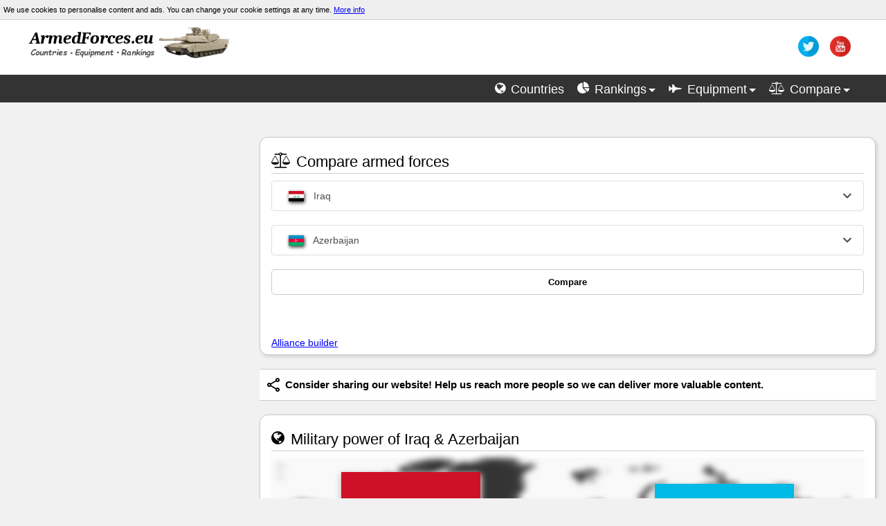

--- FILE ---
content_type: text/html; charset=utf-8
request_url: https://armedforces.eu/compare/country_Iraq_vs_Azerbaijan
body_size: 21298
content:
<!DOCTYPE html>
<html lang="en" xmlns="http://www.w3.org/1999/xhtml"  prefix="og: http://ogp.me/ns#">
<head>
    <meta http-equiv="Content-Type" content="text/html; charset=UTF-8" />
    <title>Iraq vs Azerbaijan | Comparison military strength</title>
    <link rel="Shortcut icon" href="/Images/icon/war-tank.png" />
    <meta name="viewport" content="width=device-width, initial-scale=1.0" />
    <meta name="twitter:card" content="summary_large_image" />
    <meta name="twitter:site" content="@armedforceseu" />
    <meta property="og:title" content="Iraq vs Azerbaijan | Comparison military strength" />
    <meta property="og:type" content="website" />
    <meta property="og:url" content="https://armedforces.eu/compare/country_Iraq_vs_Azerbaijan" />
    <meta property="og:image" content="https://armedforces.eu/Images/armedforces.jpg" />
    <meta property="og:site_name" content="ArmedForces" />
    <meta property="og:description" content="Iraqi and Azerbaijani armed forces comparison. Here you can graphically compare chosen parameters" />

    <meta name="description" content="Iraqi and Azerbaijani armed forces comparison. Here you can compare military power of countries" />
    <meta name="keywords" content="ArmedForces, military, armed, forces, power, strength, compare, tank, jet, army, navy, war, weapon, aircraft, ship, battle, conflict, warfare" />
    <link href="/bundle/css?v=YmmrADtiLJOzkqtzzHUwveSEc1tRQanvGMJ_v_eQFTc1" rel="stylesheet"/>

    <link rel="stylesheet" href="/Content/slimselect.css" media="all">

    
    <style>div[dir="ltr"]{width:auto!important}.adslot_2{display:block;width:300px;height:250px;margin:auto;margin-bottom:30px}.map-grid{display:grid;grid-template-columns:1fr 1fr;column-gap:50px;grid-row-gap:40px;position:absolute;top:20px;z-index:9}.show-map{cursor:pointer;text-align:center;z-index:9;margin:0;grid-column:1/3}.show-map .btn{font-weight:600}.map-grid img{width:50%;z-index:9;margin:auto;box-shadow:0 4px 8px 0 #ccc,0 3px 10px 0 #ccc}.map-grid h2{grid-column:1/3;text-align:center;border:none;font-size:34px;text-shadow:2px 2px #000;font-weight:600;color:#ccc}.ModalDropDown{background-color:#fff;border:1px solid #ccc;line-height:30px;height:30px;display:inline-block;padding:4px 6px;margin-bottom:9px;color:#555;-webkit-border-radius:3px;-moz-border-radius:3px;border-radius:3px;width:100%}.compare{display:grid;grid-template-columns:1fr 1fr;grid-column-gap:10px}.myTooltip:before,.myTooltip:after{visibility:visible;opacity:1}.myTooltip:before{margin-left:-150px}@media (min-width:979px){.adslot_2{width:300px;height:600px}}@media (max-width:1184px){.map-grid{grid-row-gap:20px;top:10px}.map-grid h2{font-size:28px}}@media (max-width:570px){.map-grid{grid-row-gap:5px;top:10px}.map-grid h2{font-size:18px}.map-grid img{width:40%;z-index:9;margin:auto}}i.hide{color:gray}.spec tr:hover td{background-color:#ccc!important}.spec td a{text-decoration:none;font-weight:600}.modal{display:none;position:fixed;z-index:9;padding-top:20vh;left:0;top:0;width:100%;height:100%;overflow:auto;background-color:#000;background-color:rgb(0 0 0 / .4)}.modal-content{background-color:#fefefe;margin:auto;padding:0;width:80%;box-shadow:4px 4px 10px #333;outline:0;position:relative;-webkit-animation-name:animatetop;-webkit-animation-duration:0.4s;animation-name:animatetop;animation-duration:0.4s;max-height:80vh;overflow:auto}.modal-header{padding:0 20px}.modal-body{padding:20px}.close{color:#aaa;float:right;font-size:28px;font-weight:700;margin:15px}.close:hover,.close:focus{color:#000;text-decoration:none;cursor:pointer}@-webkit-keyframes animatetop{from{top:-300px;opacity:0}to{top:0;opacity:1}}@keyframes animatetop{from{top:-300px;opacity:0}to{top:0;opacity:1}}.text-content{padding:10px 0}.text-content>p{margin:15px 0}.chart-buttons-wrap{display:block;text-align:center;margin:30px 0 30px 0}.chart-button{border-radius:1rem;background-color:#fff;border:1px solid #ccc;box-shadow:0 2px 4px rgb(0 0 0 / .2);display:inline-flex;overflow:hidden}.middle-button{margin:0 40px}.chart-button:hover{background-color:#ddd}.chart-button.active{outline:2px solid #333}.chart-button i{margin:0;font-size:1.25rem;cursor:pointer;padding:.8rem 1rem}.chart-button.active i{color:blue}.all-charts{height:220px}.render_body{max-width:1200px!important;margin:auto}@keyframes pop-in{0%{transform:scale(0)}100%{transform:scale(1)}}@keyframes pop-out{0%{transform:scale(1)}100%{transform:scale(0)}}.speed-dial{text-align:center;display:inline-block;position:relative}.speed-dial>a{color:#fafafa;display:inline-block;text-decoration:none;cursor:pointer}.speed-dial .toggle{display:inline-block;border-radius:50%;width:32px;height:32px;font-size:16px;line-height:32px;margin:8px;overflow:hidden}.speed-dial .toggle .fa{line-height:32px}.speed-dial .dials{margin:0;padding:0;list-style:none;position:absolute;display:flex;top:0;left:50px}.speed-dial .dials a{border-radius:50%;width:32px;height:32px;font-size:16px;line-height:32px;margin:8px;transform:scale(0);color:#fff;text-decoration:none}.open+ul.dials a{display:inline-block;animation:pop-in 0.3s ease both}ul.dials a{display:none;animation:pop-out 0.3s ease both}.speed-dial .dials a .fa{line-height:32px}.speed-dial .dials li:nth-child(0) a{animation-delay:0s}.speed-dial .dials li:nth-child(1) a{animation-delay:0.1s}.speed-dial .dials li:nth-child(2) a{animation-delay:0.2s}.speed-dial .dials li:nth-child(3) a{animation-delay:0.3s}.speed-dial .dials li:nth-child(4) a{animation-delay:0.4s}.speed-dial .dials li:nth-child(5) a{animation-delay:0.5s}.speed-dial .dials li:nth-child(6) a{animation-delay:0.6s}.bg-share{background-color:blue}.bg-twitter{background-color:#2daae2}.bg-facebook{background-color:#36c}.bg-top{background-color:#ffc100}.bg-google-plus{background-color:#dc3912}.speed-btn{display:block;font-size:24px;-webkit-transition:-webkit-transform 0.1s linear;transition:transform 0.2s linear;color:#fff;cursor:pointer}.open .speed-btn{transform:rotate(45deg)}@media (max-width:800px){.speed-dial .dials{display:block;top:50px;left:0}}.element{overflow:visible}.chart-header h3{font-size:20px}a.list-of{margin-left:10px;cursor:pointer;font-size:16px}.chart-header-icon{margin:5px 0 15px 0;font-size:20px;display:block}.more-wrap{text-align:center;padding-top:20px}.more-button{cursor:pointer;font-size:16px;text-align:center;font-weight:600}.country-symbol{vertical-align:bottom;margin-left:5px}p.best{margin:0;padding:5px;font-size:14px}p.best a{font-weight:600}.bar-chart-content{margin-bottom:15px;text-align:center}.compare-best{display:flex;flex-direction:row;justify-content:space-around;text-align:center;padding-top:15px;margin:0 15px}.the-best-hide{display:none}.hide-the-best .the-best-add{display:none}.hide-the-best .the-best-hide{display:inline-block}.compare-flag{box-shadow:1px 2px 5px #333;vertical-align:text-top;display:block;margin:0 auto 10px auto}.economy-link{text-align:center!important;font-weight:600}td.economy-link a{text-decoration:underline}.flag-wrap{display:block}.high-wrap{display:flex;align-items:center;justify-content:center}.high-wrap img{margin-right:5px}.countries-description{display:flex;flex-direction:row}.countries-description>div{padding:10px;width:50%}.countries-description>div:first-child{border-right:1px solid #ccc}.countries-description p{margin:0 0 20px 0}.content{padding:0 0 30px 0}.compare-chart-header{display:flex;align-items:center;justify-content:center;font-size:1.4rem;margin:1.5rem}.compare-chart-header h3{margin:1rem 0}.compare-chart-header>i{margin-right:.5rem;font-size:1.6rem}.compare-chart-header>img{margin-right:.5rem}.compare-chart-header a{font-size:1.4rem}.compare-chart-content{display:grid;grid-template-columns:1fr 1fr;grid-column-gap:15px;padding:39px 0}.compare-chart-value{display:flex;align-items:center;justify-content:space-between;font-weight:600;font-size:1.2rem}.compare-chart-bar{height:10px;border-radius:5px;display:flex;width:100%;margin-top:1rem;background-color:#E0E0E0}.compare-chart-bar-value{border-radius:5px}.compare-chart-percent{color:#3b82f6;cursor:pointer}.flag-header{display:grid;grid-template-columns:1fr 1fr;margin-bottom:1rem}.flag-header-wrap{display:flex;align-items:center}.flag-header-wrap:before,.flag-header-wrap:after{content:"";flex:1 1;border-bottom:1px solid #ccc;margin:15px 25px}@media (max-width:570px){.flag-header-wrap:before,.flag-header-wrap:after{content:"";flex:1 1;border-bottom:1px solid #ccc;margin:15px 10px}}.canvas-wrap{height:80px;display:none}.to-list-wrap{display:flex;justify-content:space-between;border-bottom:1px solid #ccc;padding-bottom:1rem}</style>

    <script defer type="text/javascript" src="/bundle/js?v=HDJvMwtqQqfRNQF72UR5aiUOCUU01e7NVAAag3QUjTE1"></script>
    <script defer type="text/javascript" src="/scripts2/slimselect.min.js"></script>
    <script defer type="text/javascript" src="/scripts2/compare.country-5.1.min.js"></script>
<script async src="//pagead2.googlesyndication.com/pagead/js/adsbygoogle.js"></script>
<script>
    (adsbygoogle = window.adsbygoogle || []).push({
        google_ad_client: "ca-pub-6091150537768694",
        enable_page_level_ads: true
    });
</script>
</head>
<body>
    <header class="main">
        <div class="cookie-info">
                <span>We use cookies to personalise content and ads. You can change your cookie settings at any time. <a href="/privacypolicy" target="_blank">More info</a></span>
        </div>

        <div class="collapse navbar-collapse" style="height:auto;background-color:#fff;">
            <div class="logo-wrap">
                <div class="logo_image" style=""><a href="/"><img src="/Images/logo/logo2.webp" width="300" height="55" alt="ArmedForces.eu" /></a></div>
                <div id="social" style="">
                    <ul class="social" style="">
                        <li><a class="bar_text" href="https://twitter.com/armedforceseu" rel="nofollow" title="twitter"><img class="bar_img" alt="twitter" src="/Images/social/twitter.webp" width="30" height="30" /></a></li>
                        <li><a class="bar_text" href="https://www.youtube.com/channel/UCSURhYYNj043oAGl7GR9iew" rel="nofollow" title="youtube"><img alt="youtube" class="bar_img" src="/Images/social/utube.webp" width="30" height="30" /></a></li>
                    </ul>
                </div>
            </div>

            <nav>
                <div id="head">
                    <ul class="top_nav">
                        <li><a class="bar_text" href="/countries" title="List of armed forces"><i class="fa fa-globe"></i> <span>Countries</span></a></li>
                        <li><span id="rankings_nav" class="bar_text" title="Rankings" onclick="open_menu('rankings')"><i class="fa fa-pie-chart"></i> <span>Rankings</span><b class="caret_nav"></b></span></li>
                        <li><span id="equipment_nav" class="bar_text" title="Military equipment" onclick="open_menu('equipment')"><i class="fa fa-fighter-jet"></i> <span>Equipment</span><b class="caret_nav"></b></span></li>
                        <li><span id="compare_nav" class="bar_text" title="Compare" onclick="open_menu('compare')"><i class="fa fa-balance-scale"></i> <span>Compare</span><b class="caret_nav"></b></span></li>
                    </ul>
                </div>

                <div class="menu-wrap" style="background:#555">
                    <div id="rankings" style="display:none">
                        <div class="span3 footer-col">
                            <h5>Finances</h5>
                            <ul class="" style="font-size:14px">
                                <li><a href="/budget/ranking_military_Budget">Budget</a></li>
                                <li><a href="/budget/ranking_percent_gross_domestic_product">Percent of GDP</a></li>
                            </ul>
                            <h5>Manpower</h5>
                            <ul class="" style="font-size: 14px">
                                <li><a href="/manpower/ranking_available_for_military">Available for military</a></li>
                                <li><a href="/manpower/ranking_active_personnel">Active personnel</a></li>
                                <li><a href="/manpower/ranking_reserve_personnel">Reserve personnel</a></li>
                            </ul>
                        </div>

                        <div class="span3 footer-col">
                            <h5>Land Forces</h5>
                            <ul class="" style="font-size:14px">
                                <li><a href="/land_forces/ranking_tanks">Tanks</a></li>
                                <li><a href="/land_forces/ranking_AFV">AFV</a></li>
                                <li><a href="/land_forces/ranking_artillery">Artillery</a></li>
                                <li><a href="/land_forces/ranking_self_propelled_artillery">Self-propelled artillery</a></li>
                                <li><a href="/land_forces/ranking_rocket_artillery">Rocket artillery</a></li>
                            </ul>
                        </div>

                        <div class="span3 footer-col">
                            <h5>Air Forces</h5>
                            <ul class="" style="font-size:14px">
                                <li><a href="/air_forces/ranking_aircraft">Total aircraft</a></li>
                                <li><a href="/air_forces/ranking_fighter">Fighter aircraft</a></li>
                                <li><a href="/air_forces/ranking_multirole">Multirole combat aircraft</a></li>
                                <li><a href="/air_forces/ranking_attack_aircraft">Attack aircraft</a></li>
                                <li><a href="/air_forces/ranking_helicopters">Helicopters</a></li>
                                <li><a href="/air_forces/ranking_drones">Drones</a></li>
                            </ul>
                        </div>

                        <div class="span3 footer-col">
                            <h5>Navy</h5>
                            <ul class="" style="font-size:14px">
                                <li><a href="/navy/ranking_ships">Total naval</a></li>
                                <li><a href="/navy/ranking_aircraft_carriers">Aircraft carriers</a></li>
                                <li><a href="/navy/ranking_frigates">Frigates</a></li>
                                <li><a href="/navy/ranking_corvettes">Corvettes</a></li>
                                <li><a href="/navy/ranking_destroyers">Destroyers</a></li>
                                <li><a href="/navy/ranking_submarines">Submarines</a></li>
                            </ul>
                        </div>

                    </div>

                    <div id="equipment" style="display:none">

                        <div class="span4 footer-col">
                            <h5>Land Forces</h5>
                            <ul class="" style="font-size:14px">
                                <li><a href="/land_forces/tanks">Tanks</a></li>
                                <li><a href="/land_forces/afv">AFV</a></li>
                                <li><a href="/land_forces/self_propelled_artillery">Self-propelled artillery</a></li>
                                <li><a href="/land_forces/rocket_artillery">Rocket artillery</a></li>
                            </ul>
                        </div>

                        <div class="span4 footer-col">
                            <h5>Air Forces</h5>
                            <ul class="" style="font-size:14px">
                                <li><a href="/air_forces/fighter">Fighter aircraft</a></li>
                                <li><a href="/air_forces/multirole">Multirole combat aircraft</a></li>
                                <li><a href="/air_forces/attack">Attack aircraft</a></li>
                                <li><a href="/air_forces/helicopter">Helicopters</a></li>
                                <li><a href="/air_forces/drone">Combat drones</a></li>
                            </ul>
                        </div>

                        <div class="span4 footer-col">
                            <h5>Navy</h5>
                            <ul class="" style="font-size:14px">
                                <li><a href="/navy/aircraftcarrier">Aircraft carriers</a></li>
                                <li><a href="/navy/frigate">Frigates</a></li>
                                <li><a href="/navy/corvette">Corvettes</a></li>
                                <li><a href="/navy/destroyer">Destroyers</a></li>
                                <li><a href="/navy/submarine">Submarines</a></li>
                            </ul>
                        </div>

                    </div>

                    <div id="compare" style="display:none">
                        <div class="span3 footer-col">
                            <h5>Armed Forces</h5>
                            <ul class="" style="font-size:14px">
                                
                                <li><a href="country">Countries and coalitions army</a></li>
                                <li><a href="/compare/custom_alliances">Alliance builder</a></li>
                            </ul>
                        </div>

                        <div class="span3 footer-col">
                            <h5>Land Forces</h5>
                            <ul class="" style="font-size:14px">
                                <li><a href="tanks">Tanks</a></li>
                                <li><a href="armored_fighting_vehicles">Armored fighting vehicles</a></li>
                                <li><a href="self-propelled_artillery">Self-propelled artillery</a></li>
                                <li><a href="rocket_artillery">Rocket artillery</a></li>
                            </ul>
                        </div>

                        <div class="span3 footer-col">
                            <h5>Air Forces</h5>
                            <ul class="" style="font-size:14px">
                                <li><a href="fighter_aircraft">Fighter aircraft</a></li>
                                <li><a href="multirole_aircraft">Multirole combat aircraft</a></li>
                                <li><a href="attack_bomber_aircraft">Attack aircraft</a></li>
                                <li><a href="helicopters">Helicopters</a></li>
                                <li><a href="drones">Combat Drones</a></li>
                            </ul>
                        </div>

                        <div class="span3 footer-col">
                            <h5>Navy</h5>
                            <ul class="" style="font-size:14px">
                                <li><a href="aircraft_carriers">Aircraft carriers</a></li>
                                <li><a href="frigates">Frigates</a></li>
                                <li><a href="corvettes">Corvettes</a></li>
                                <li><a href="destroyers">Destroyers</a></li>
                                <li><a href="submarines">Submarines</a></li>
                            </ul>
                        </div>

                    </div>
                </div>
            </nav>
        </div>
    </header>

    <div class="layout-content">
        <aside>


<script async src="//pagead2.googlesyndication.com/pagead/js/adsbygoogle.js"></script>
<!-- ArmedForcesRespLeft -->
<ins class="adsbygoogle adslot_2"
     data-ad-client="ca-pub-6091150537768694"
     data-ad-slot="8111234765"></ins>
<script>
    (adsbygoogle = window.adsbygoogle || []).push({});
</script>


<a href="https://militaryuv.com" rel="nofollow" style="text-decoration: none;">
    <div class="muv">
        <img src="/Images/logo13.webp" width="260" height="55" alt="militaryuv logo">
        <span>
            Visit the website dedicated to military drones. Here, you'll find technical data, charts and 3D visualizations.
        </span>
    </div>
</a>

            <!--Top Comparison-->
            <div id="top_comparison">
                <h5 class="title-bg">Top Comparison</h5>
                <ul class="post-category-list">
                    <li>
                        <img alt="small flag" class="flags2" loading="lazy" src="/Images/Flags/us.png" width="22" height="15" />
                        <a class="top_comparison" href="/compare/country_USA_vs_Russia">United States  vs  Russia</a>
                        <img alt="small flag" style="float:right" class="flags2" loading="lazy" src="/Images/Flags/ru.png" width="22" height="15" />
                    </li>
                    <li>
                        <img alt="small flag" class="flags2" loading="lazy" src="/Images/Flags/cn.png" width="22" height="15" />
                        <a class="top_comparison" href="/compare/country_China_vs_USA">China  vs  United States</a>
                        <img alt="small flag" style="float:right" class="flags2" loading="lazy" src="/Images/Flags/us.png" width="22" height="15" />
                    </li>
                    <li>
                        <img alt="small flag" class="flags2" loading="lazy" src="/Images/Flags/in.png" width="22" height="15" />
                        <a class="top_comparison" href="/compare/country_India_vs_Pakistan">India  vs  Pakistan</a>
                        <img alt="small flag" style="float:right" class="flags2" loading="lazy" src="/Images/Flags/pk.png" width="22" height="15" />
                    </li>
                    <li>
                        <img alt="small flag" class="flags2" loading="lazy" src="/Images/Flags/ir.png" width="22" height="15" />
                        <a class="top_comparison" href="/compare/country_Iran_vs_Saudi_Arabia">Iran  vs  Saudi Arabia</a>
                        <img alt="small flag" style="float:right" class="flags2" loading="lazy" src="/Images/Flags/sa.png" width="22" height="15" />
                    </li>
                    <li>
                        <img alt="small flag" class="flags2" loading="lazy" src="/Images/Flags/tr.png" width="22" height="15" />
                        <a class="top_comparison" href="/compare/country_Turkey_vs_Russia">Turkey  vs  Russia</a>
                        <img alt="small flag" style="float:right" class="flags2" loading="lazy" src="/Images/Flags/ru.png" width="22" height="15" />
                    </li>
                </ul>
            </div>

            <div style="margin-top:30px;">
                <h5 class="title-bg">Top Alliances Comparison</h5>
                <ul class="post-category-list">
                    <li>
                        <a class="top_comparison" href="/compare/country_NATO_vs_China_and_Russia">NATO vs China and Russia</a>
                    </li>
                    <li>
                        <a class="top_comparison" href="/compare/country_Israel_vs_Axis_of_Resistance">Israel vs Iran and Syria</a>
                    </li>
                    <li>
                        <a class="top_comparison" href="/compare/country_USA_vs_China_and_Russia">United States vs China and Russia</a>
                    </li>
                    <li>
                        <a class="top_comparison" href="/compare/country_NATO_vs_Russia">NATO vs Russia</a>
                    </li>
                </ul>
            </div>
        </aside>

        <main>
            









<article class="element shadow">
    <header>
        <h2><i class="fa fa-balance-scale"></i> Compare armed forces</h2>
    </header>

    <div class="content" style="padding-bottom:15px">
        <span id="selected-id" data-id1="76" data-id2="41"></span>
<form action="/compare/country_Iraq_vs_Azerbaijan" method="post">            <div class="content">
                <select class="DropDown" id="DropDown1" name="selectId1" data-id="76" data-name="Iraq">
                    <optgroup label="Countries">
                            <option value="42" data-html="<span><img src='/Images/Flags/am.png' loading='lazy' alt='' width='22' height='15' class='flags'/> Armenia</span>">Armenia</option>
                            <option value="18" data-html="<span><img src='/Images/Flags/au.png' loading='lazy' alt='' width='22' height='15' class='flags'/> Australia</span>">Australia</option>
                            <option value="61" data-html="<span><img src='/Images/Flags/at.png' loading='lazy' alt='' width='22' height='15' class='flags'/> Austria</span>">Austria</option>
                            <option value="41" data-html="<span><img src='/Images/Flags/az.png' loading='lazy' alt='' width='22' height='15' class='flags'/> Azerbaijan</span>">Azerbaijan</option>
                            <option value="77" data-html="<span><img src='/Images/Flags/by.png' loading='lazy' alt='' width='22' height='15' class='flags'/> Belarus</span>">Belarus</option>
                            <option value="21" data-html="<span><img src='/Images/Flags/br.png' loading='lazy' alt='' width='22' height='15' class='flags'/> Brazil</span>">Brazil</option>
                            <option value="40" data-html="<span><img src='/Images/Flags/ca.png' loading='lazy' alt='' width='22' height='15' class='flags'/> Canada</span>">Canada</option>
                            <option value="6" data-html="<span><img src='/Images/Flags/cn.png' loading='lazy' alt='' width='22' height='15' class='flags'/> China</span>">China</option>
                            <option value="93" data-html="<span><img src='/Images/Flags/dk.png' loading='lazy' alt='' width='22' height='15' class='flags'/> Denmark</span>">Denmark</option>
                            <option value="24" data-html="<span><img src='/Images/Flags/eg.png' loading='lazy' alt='' width='22' height='15' class='flags'/> Egypt</span>">Egypt</option>
                            <option value="98" data-html="<span><img src='/Images/Flags/ee.png' loading='lazy' alt='' width='22' height='15' class='flags'/> Estonia</span>">Estonia</option>
                            <option value="66" data-html="<span><img src='/Images/Flags/fi.png' loading='lazy' alt='' width='22' height='15' class='flags'/> Finland</span>">Finland</option>
                            <option value="11" data-html="<span><img src='/Images/Flags/fr.png' loading='lazy' alt='' width='22' height='15' class='flags'/> France</span>">France</option>
                            <option value="95" data-html="<span><img src='/Images/Flags/ge.png' loading='lazy' alt='' width='22' height='15' class='flags'/> Georgia</span>">Georgia</option>
                            <option value="8" data-html="<span><img src='/Images/Flags/de.png' loading='lazy' alt='' width='22' height='15' class='flags'/> Germany</span>">Germany</option>
                            <option value="46" data-html="<span><img src='/Images/Flags/gr.png' loading='lazy' alt='' width='22' height='15' class='flags'/> Greece</span>">Greece</option>
                            <option value="54" data-html="<span><img src='/Images/Flags/hu.png' loading='lazy' alt='' width='22' height='15' class='flags'/> Hungary</span>">Hungary</option>
                            <option value="22" data-html="<span><img src='/Images/Flags/in.png' loading='lazy' alt='' width='22' height='15' class='flags'/> India</span>">India</option>
                            <option value="45" data-html="<span><img src='/Images/Flags/id.png' loading='lazy' alt='' width='22' height='15' class='flags'/> Indonesia</span>">Indonesia</option>
                            <option value="25" data-html="<span><img src='/Images/Flags/ir.png' loading='lazy' alt='' width='22' height='15' class='flags'/> Iran</span>">Iran</option>
                            <option value="76" data-html="<span><img src='/Images/Flags/iq.png' loading='lazy' alt='' width='22' height='15' class='flags'/> Iraq</span>">Iraq</option>
                            <option value="20" data-html="<span><img src='/Images/Flags/il.png' loading='lazy' alt='' width='22' height='15' class='flags'/> Israel</span>">Israel</option>
                            <option value="16" data-html="<span><img src='/Images/Flags/it.png' loading='lazy' alt='' width='22' height='15' class='flags'/> Italy</span>">Italy</option>
                            <option value="14" data-html="<span><img src='/Images/Flags/jp.png' loading='lazy' alt='' width='22' height='15' class='flags'/> Japan</span>">Japan</option>
                            <option value="71" data-html="<span><img src='/Images/Flags/jo.png' loading='lazy' alt='' width='22' height='15' class='flags'/> Jordan</span>">Jordan</option>
                            <option value="97" data-html="<span><img src='/Images/Flags/lv.png' loading='lazy' alt='' width='22' height='15' class='flags'/> Latvia</span>">Latvia</option>
                            <option value="96" data-html="<span><img src='/Images/Flags/lt.png' loading='lazy' alt='' width='22' height='15' class='flags'/> Lithuania</span>">Lithuania</option>
                            <option value="52" data-html="<span><img src='/Images/Flags/my.png' loading='lazy' alt='' width='22' height='15' class='flags'/> Malaysia</span>">Malaysia</option>
                            <option value="53" data-html="<span><img src='/Images/Flags/nl.png' loading='lazy' alt='' width='22' height='15' class='flags'/> Netherlands</span>">Netherlands</option>
                            <option value="27" data-html="<span><img src='/Images/Flags/kp.png' loading='lazy' alt='' width='22' height='15' class='flags'/> North Korea</span>">North Korea</option>
                            <option value="48" data-html="<span><img src='/Images/Flags/no.png' loading='lazy' alt='' width='22' height='15' class='flags'/> Norway</span>">Norway</option>
                            <option value="26" data-html="<span><img src='/Images/Flags/pk.png' loading='lazy' alt='' width='22' height='15' class='flags'/> Pakistan</span>">Pakistan</option>
                            <option value="49" data-html="<span><img src='/Images/Flags/ph.png' loading='lazy' alt='' width='22' height='15' class='flags'/> Philippines</span>">Philippines</option>
                            <option value="3" data-html="<span><img src='/Images/Flags/pl.png' loading='lazy' alt='' width='22' height='15' class='flags'/> Poland</span>">Poland</option>
                            <option value="68" data-html="<span><img src='/Images/Flags/qa.png' loading='lazy' alt='' width='22' height='15' class='flags'/> Qatar</span>">Qatar</option>
                            <option value="56" data-html="<span><img src='/Images/Flags/ro.png' loading='lazy' alt='' width='22' height='15' class='flags'/> Romania</span>">Romania</option>
                            <option value="5" data-html="<span><img src='/Images/Flags/ru.png' loading='lazy' alt='' width='22' height='15' class='flags'/> Russia</span>">Russia</option>
                            <option value="23" data-html="<span><img src='/Images/Flags/sa.png' loading='lazy' alt='' width='22' height='15' class='flags'/> Saudi Arabia</span>">Saudi Arabia</option>
                            <option value="64" data-html="<span><img src='/Images/Flags/sg.png' loading='lazy' alt='' width='22' height='15' class='flags'/> Singapore</span>">Singapore</option>
                            <option value="15" data-html="<span><img src='/Images/Flags/kr.png' loading='lazy' alt='' width='22' height='15' class='flags'/> South Korea</span>">South Korea</option>
                            <option value="12" data-html="<span><img src='/Images/Flags/es.png' loading='lazy' alt='' width='22' height='15' class='flags'/> Spain</span>">Spain</option>
                            <option value="34" data-html="<span><img src='/Images/Flags/se.png' loading='lazy' alt='' width='22' height='15' class='flags'/> Sweden</span>">Sweden</option>
                            <option value="47" data-html="<span><img src='/Images/Flags/ch.png' loading='lazy' alt='' width='22' height='15' class='flags'/> Switzerland</span>">Switzerland</option>
                            <option value="33" data-html="<span><img src='/Images/Flags/sy.png' loading='lazy' alt='' width='22' height='15' class='flags'/> Syria</span>">Syria</option>
                            <option value="67" data-html="<span><img src='/Images/Flags/tw.png' loading='lazy' alt='' width='22' height='15' class='flags'/> Taiwan</span>">Taiwan</option>
                            <option value="13" data-html="<span><img src='/Images/Flags/tr.png' loading='lazy' alt='' width='22' height='15' class='flags'/> Turkey</span>">Turkey</option>
                            <option value="32" data-html="<span><img src='/Images/Flags/ua.png' loading='lazy' alt='' width='22' height='15' class='flags'/> Ukraine</span>">Ukraine</option>
                            <option value="63" data-html="<span><img src='/Images/Flags/ae.png' loading='lazy' alt='' width='22' height='15' class='flags'/> United Arab Emirates</span>">United Arab Emirates</option>
                            <option value="9" data-html="<span><img src='/Images/Flags/gb.png' loading='lazy' alt='' width='22' height='15' class='flags'/> United Kingdom</span>">United Kingdom</option>
                            <option value="4" data-html="<span><img src='/Images/Flags/us.png' loading='lazy' alt='' width='22' height='15' class='flags'/> USA</span>">USA</option>
                            <option value="73" data-html="<span><img src='/Images/Flags/ve.png' loading='lazy' alt='' width='22' height='15' class='flags'/> Venezuela</span>">Venezuela</option>
                            <option value="70" data-html="<span><img src='/Images/Flags/vn.png' loading='lazy' alt='' width='22' height='15' class='flags'/> Vietnam</span>">Vietnam</option>
                    </optgroup>
                    <optgroup label="Alliances">
                            <option value="91" data-html="<span><img src='/Images/Flags/arl.png' loading='lazy' alt='' width='22' height='15' class='flags'/> Arab League</span>">Arab League</option>
                            <option value="82" data-html="<span><img src='/Images/Flags/xx.png' loading='lazy' alt='' width='22' height='15' class='flags'/> Axis of Resistance</span>">Axis of Resistance</option>
                            <option value="92" data-html="<span><img src='/Images/Flags/xx.png' loading='lazy' alt='' width='22' height='15' class='flags'/> BRICS</span>">BRICS</option>
                            <option value="83" data-html="<span><img src='/Images/Flags/xx.png' loading='lazy' alt='' width='22' height='15' class='flags'/> British–Polish–Ukrainian trilateral pact</span>">British–Polish–Ukrainian trilateral pact</option>
                            <option value="88" data-html="<span><img src='/Images/Flags/xx.png' loading='lazy' alt='' width='22' height='15' class='flags'/> China and North Korea</span>">China and North Korea</option>
                            <option value="84" data-html="<span><img src='/Images/Flags/xx.png' loading='lazy' alt='' width='22' height='15' class='flags'/> China and Russia</span>">China and Russia</option>
                            <option value="79" data-html="<span><img src='/Images/Flags/eu.png' loading='lazy' alt='' width='22' height='15' class='flags'/> European Union EU</span>">European Union EU</option>
                            <option value="78" data-html="<span><img src='/Images/Flags/nato.png' loading='lazy' alt='' width='22' height='15' class='flags'/> NATO</span>">NATO</option>
                            <option value="86" data-html="<span><img src='/Images/Flags/xx.png' loading='lazy' alt='' width='22' height='15' class='flags'/> NATO without USA</span>">NATO without USA</option>
                            <option value="80" data-html="<span><img src='/Images/Flags/xx.png' loading='lazy' alt='' width='22' height='15' class='flags'/> Nordic Defence Cooperation</span>">Nordic Defence Cooperation</option>
                            <option value="90" data-html="<span><img src='/Images/Flags/xx.png' loading='lazy' alt='' width='22' height='15' class='flags'/> Peninsula Shield Force</span>">Peninsula Shield Force</option>
                            <option value="87" data-html="<span><img src='/Images/Flags/xx.png' loading='lazy' alt='' width='22' height='15' class='flags'/> Suoth Korea Japan Taiwan</span>">Suoth Korea Japan Taiwan</option>
                            <option value="85" data-html="<span><img src='/Images/Flags/xx.png' loading='lazy' alt='' width='22' height='15' class='flags'/> Turkey and Azerbaijan</span>">Turkey and Azerbaijan</option>
                            <option value="81" data-html="<span><img src='/Images/Flags/xx.png' loading='lazy' alt='' width='22' height='15' class='flags'/> Union State of Russia and Belarus</span>">Union State of Russia and Belarus</option>
                            <option value="89" data-html="<span><img src='/Images/Flags/xx.png' loading='lazy' alt='' width='22' height='15' class='flags'/> USA and Israel</span>">USA and Israel</option>
                    </optgroup>
                </select>
                <select class="DropDown" id="DropDown2" name="selectId2" data-id="41" data-name="Azerbaijan">
                    <optgroup label="Countries">
                            <option value="42" data-html="<span><img src='/Images/Flags/am.png' loading='lazy' alt='' width='22' height='15' class='flags'/> Armenia</span>">Armenia</option>
                            <option value="18" data-html="<span><img src='/Images/Flags/au.png' loading='lazy' alt='' width='22' height='15' class='flags'/> Australia</span>">Australia</option>
                            <option value="61" data-html="<span><img src='/Images/Flags/at.png' loading='lazy' alt='' width='22' height='15' class='flags'/> Austria</span>">Austria</option>
                            <option value="41" data-html="<span><img src='/Images/Flags/az.png' loading='lazy' alt='' width='22' height='15' class='flags'/> Azerbaijan</span>">Azerbaijan</option>
                            <option value="77" data-html="<span><img src='/Images/Flags/by.png' loading='lazy' alt='' width='22' height='15' class='flags'/> Belarus</span>">Belarus</option>
                            <option value="21" data-html="<span><img src='/Images/Flags/br.png' loading='lazy' alt='' width='22' height='15' class='flags'/> Brazil</span>">Brazil</option>
                            <option value="40" data-html="<span><img src='/Images/Flags/ca.png' loading='lazy' alt='' width='22' height='15' class='flags'/> Canada</span>">Canada</option>
                            <option value="6" data-html="<span><img src='/Images/Flags/cn.png' loading='lazy' alt='' width='22' height='15' class='flags'/> China</span>">China</option>
                            <option value="93" data-html="<span><img src='/Images/Flags/dk.png' loading='lazy' alt='' width='22' height='15' class='flags'/> Denmark</span>">Denmark</option>
                            <option value="24" data-html="<span><img src='/Images/Flags/eg.png' loading='lazy' alt='' width='22' height='15' class='flags'/> Egypt</span>">Egypt</option>
                            <option value="98" data-html="<span><img src='/Images/Flags/ee.png' loading='lazy' alt='' width='22' height='15' class='flags'/> Estonia</span>">Estonia</option>
                            <option value="66" data-html="<span><img src='/Images/Flags/fi.png' loading='lazy' alt='' width='22' height='15' class='flags'/> Finland</span>">Finland</option>
                            <option value="11" data-html="<span><img src='/Images/Flags/fr.png' loading='lazy' alt='' width='22' height='15' class='flags'/> France</span>">France</option>
                            <option value="95" data-html="<span><img src='/Images/Flags/ge.png' loading='lazy' alt='' width='22' height='15' class='flags'/> Georgia</span>">Georgia</option>
                            <option value="8" data-html="<span><img src='/Images/Flags/de.png' loading='lazy' alt='' width='22' height='15' class='flags'/> Germany</span>">Germany</option>
                            <option value="46" data-html="<span><img src='/Images/Flags/gr.png' loading='lazy' alt='' width='22' height='15' class='flags'/> Greece</span>">Greece</option>
                            <option value="54" data-html="<span><img src='/Images/Flags/hu.png' loading='lazy' alt='' width='22' height='15' class='flags'/> Hungary</span>">Hungary</option>
                            <option value="22" data-html="<span><img src='/Images/Flags/in.png' loading='lazy' alt='' width='22' height='15' class='flags'/> India</span>">India</option>
                            <option value="45" data-html="<span><img src='/Images/Flags/id.png' loading='lazy' alt='' width='22' height='15' class='flags'/> Indonesia</span>">Indonesia</option>
                            <option value="25" data-html="<span><img src='/Images/Flags/ir.png' loading='lazy' alt='' width='22' height='15' class='flags'/> Iran</span>">Iran</option>
                            <option value="76" data-html="<span><img src='/Images/Flags/iq.png' loading='lazy' alt='' width='22' height='15' class='flags'/> Iraq</span>">Iraq</option>
                            <option value="20" data-html="<span><img src='/Images/Flags/il.png' loading='lazy' alt='' width='22' height='15' class='flags'/> Israel</span>">Israel</option>
                            <option value="16" data-html="<span><img src='/Images/Flags/it.png' loading='lazy' alt='' width='22' height='15' class='flags'/> Italy</span>">Italy</option>
                            <option value="14" data-html="<span><img src='/Images/Flags/jp.png' loading='lazy' alt='' width='22' height='15' class='flags'/> Japan</span>">Japan</option>
                            <option value="71" data-html="<span><img src='/Images/Flags/jo.png' loading='lazy' alt='' width='22' height='15' class='flags'/> Jordan</span>">Jordan</option>
                            <option value="97" data-html="<span><img src='/Images/Flags/lv.png' loading='lazy' alt='' width='22' height='15' class='flags'/> Latvia</span>">Latvia</option>
                            <option value="96" data-html="<span><img src='/Images/Flags/lt.png' loading='lazy' alt='' width='22' height='15' class='flags'/> Lithuania</span>">Lithuania</option>
                            <option value="52" data-html="<span><img src='/Images/Flags/my.png' loading='lazy' alt='' width='22' height='15' class='flags'/> Malaysia</span>">Malaysia</option>
                            <option value="53" data-html="<span><img src='/Images/Flags/nl.png' loading='lazy' alt='' width='22' height='15' class='flags'/> Netherlands</span>">Netherlands</option>
                            <option value="27" data-html="<span><img src='/Images/Flags/kp.png' loading='lazy' alt='' width='22' height='15' class='flags'/> North Korea</span>">North Korea</option>
                            <option value="48" data-html="<span><img src='/Images/Flags/no.png' loading='lazy' alt='' width='22' height='15' class='flags'/> Norway</span>">Norway</option>
                            <option value="26" data-html="<span><img src='/Images/Flags/pk.png' loading='lazy' alt='' width='22' height='15' class='flags'/> Pakistan</span>">Pakistan</option>
                            <option value="49" data-html="<span><img src='/Images/Flags/ph.png' loading='lazy' alt='' width='22' height='15' class='flags'/> Philippines</span>">Philippines</option>
                            <option value="3" data-html="<span><img src='/Images/Flags/pl.png' loading='lazy' alt='' width='22' height='15' class='flags'/> Poland</span>">Poland</option>
                            <option value="68" data-html="<span><img src='/Images/Flags/qa.png' loading='lazy' alt='' width='22' height='15' class='flags'/> Qatar</span>">Qatar</option>
                            <option value="56" data-html="<span><img src='/Images/Flags/ro.png' loading='lazy' alt='' width='22' height='15' class='flags'/> Romania</span>">Romania</option>
                            <option value="5" data-html="<span><img src='/Images/Flags/ru.png' loading='lazy' alt='' width='22' height='15' class='flags'/> Russia</span>">Russia</option>
                            <option value="23" data-html="<span><img src='/Images/Flags/sa.png' loading='lazy' alt='' width='22' height='15' class='flags'/> Saudi Arabia</span>">Saudi Arabia</option>
                            <option value="64" data-html="<span><img src='/Images/Flags/sg.png' loading='lazy' alt='' width='22' height='15' class='flags'/> Singapore</span>">Singapore</option>
                            <option value="15" data-html="<span><img src='/Images/Flags/kr.png' loading='lazy' alt='' width='22' height='15' class='flags'/> South Korea</span>">South Korea</option>
                            <option value="12" data-html="<span><img src='/Images/Flags/es.png' loading='lazy' alt='' width='22' height='15' class='flags'/> Spain</span>">Spain</option>
                            <option value="34" data-html="<span><img src='/Images/Flags/se.png' loading='lazy' alt='' width='22' height='15' class='flags'/> Sweden</span>">Sweden</option>
                            <option value="47" data-html="<span><img src='/Images/Flags/ch.png' loading='lazy' alt='' width='22' height='15' class='flags'/> Switzerland</span>">Switzerland</option>
                            <option value="33" data-html="<span><img src='/Images/Flags/sy.png' loading='lazy' alt='' width='22' height='15' class='flags'/> Syria</span>">Syria</option>
                            <option value="67" data-html="<span><img src='/Images/Flags/tw.png' loading='lazy' alt='' width='22' height='15' class='flags'/> Taiwan</span>">Taiwan</option>
                            <option value="13" data-html="<span><img src='/Images/Flags/tr.png' loading='lazy' alt='' width='22' height='15' class='flags'/> Turkey</span>">Turkey</option>
                            <option value="32" data-html="<span><img src='/Images/Flags/ua.png' loading='lazy' alt='' width='22' height='15' class='flags'/> Ukraine</span>">Ukraine</option>
                            <option value="63" data-html="<span><img src='/Images/Flags/ae.png' loading='lazy' alt='' width='22' height='15' class='flags'/> United Arab Emirates</span>">United Arab Emirates</option>
                            <option value="9" data-html="<span><img src='/Images/Flags/gb.png' loading='lazy' alt='' width='22' height='15' class='flags'/> United Kingdom</span>">United Kingdom</option>
                            <option value="4" data-html="<span><img src='/Images/Flags/us.png' loading='lazy' alt='' width='22' height='15' class='flags'/> USA</span>">USA</option>
                            <option value="73" data-html="<span><img src='/Images/Flags/ve.png' loading='lazy' alt='' width='22' height='15' class='flags'/> Venezuela</span>">Venezuela</option>
                            <option value="70" data-html="<span><img src='/Images/Flags/vn.png' loading='lazy' alt='' width='22' height='15' class='flags'/> Vietnam</span>">Vietnam</option>
                    </optgroup>
                    <optgroup label="Alliances">
                            <option value="91" data-html="<span><img src='/Images/Flags/arl.png' loading='lazy' alt='' width='22' height='15' class='flags'/> Arab League</span>">Arab League</option>
                            <option value="82" data-html="<span><img src='/Images/Flags/xx.png' loading='lazy' alt='' width='22' height='15' class='flags'/> Axis of Resistance</span>">Axis of Resistance</option>
                            <option value="92" data-html="<span><img src='/Images/Flags/xx.png' loading='lazy' alt='' width='22' height='15' class='flags'/> BRICS</span>">BRICS</option>
                            <option value="83" data-html="<span><img src='/Images/Flags/xx.png' loading='lazy' alt='' width='22' height='15' class='flags'/> British–Polish–Ukrainian trilateral pact</span>">British–Polish–Ukrainian trilateral pact</option>
                            <option value="88" data-html="<span><img src='/Images/Flags/xx.png' loading='lazy' alt='' width='22' height='15' class='flags'/> China and North Korea</span>">China and North Korea</option>
                            <option value="84" data-html="<span><img src='/Images/Flags/xx.png' loading='lazy' alt='' width='22' height='15' class='flags'/> China and Russia</span>">China and Russia</option>
                            <option value="79" data-html="<span><img src='/Images/Flags/eu.png' loading='lazy' alt='' width='22' height='15' class='flags'/> European Union EU</span>">European Union EU</option>
                            <option value="78" data-html="<span><img src='/Images/Flags/nato.png' loading='lazy' alt='' width='22' height='15' class='flags'/> NATO</span>">NATO</option>
                            <option value="86" data-html="<span><img src='/Images/Flags/xx.png' loading='lazy' alt='' width='22' height='15' class='flags'/> NATO without USA</span>">NATO without USA</option>
                            <option value="80" data-html="<span><img src='/Images/Flags/xx.png' loading='lazy' alt='' width='22' height='15' class='flags'/> Nordic Defence Cooperation</span>">Nordic Defence Cooperation</option>
                            <option value="90" data-html="<span><img src='/Images/Flags/xx.png' loading='lazy' alt='' width='22' height='15' class='flags'/> Peninsula Shield Force</span>">Peninsula Shield Force</option>
                            <option value="87" data-html="<span><img src='/Images/Flags/xx.png' loading='lazy' alt='' width='22' height='15' class='flags'/> Suoth Korea Japan Taiwan</span>">Suoth Korea Japan Taiwan</option>
                            <option value="85" data-html="<span><img src='/Images/Flags/xx.png' loading='lazy' alt='' width='22' height='15' class='flags'/> Turkey and Azerbaijan</span>">Turkey and Azerbaijan</option>
                            <option value="81" data-html="<span><img src='/Images/Flags/xx.png' loading='lazy' alt='' width='22' height='15' class='flags'/> Union State of Russia and Belarus</span>">Union State of Russia and Belarus</option>
                            <option value="89" data-html="<span><img src='/Images/Flags/xx.png' loading='lazy' alt='' width='22' height='15' class='flags'/> USA and Israel</span>">USA and Israel</option>
                    </optgroup>
                </select>

                <button class="btn btn-default btn-lg btn-block compare" type="submit">Compare</button>
            </div>
</form>    </div>
    <a href="/compare/custom_alliances">Alliance builder</a>
</article>




<div class="share-buttons">
    <img alt="share this" src="/Images/share_black.svg" height="24" width="24" />
    <div class="text">
        Consider sharing our website! Help us reach more people so we can deliver more valuable content.
    </div>
</div>

<article class="element shadow">
    <header>
        <h1><i class="fa fa-globe"></i> Military power of Iraq &amp; Azerbaijan</h1>
    </header>

    <div class="content">

<style type="text/css">
    .mapael .map {
        position: relative;
    }

    .mapael .mapTooltip {
        position: absolute;
        background-color: #ccc;
        moz-opacity: 1;
        opacity: 1;
        filter: alpha(opacity=70);
        border-radius: 10px;
        padding: 10px;
        z-index: 1000;
        max-width: 200px;
        display: none;
        color: #343434;
        font-weight: 600;
    }

    .zoomIn, .zoomOut {
        background-color: #fff;
        border: 1px solid #ccc;
        color: #000;
        width: 15px;
        height: 15px;
        line-height: 15px;
        text-align: center;
        border-radius: 3px;
        cursor: pointer;
        position: absolute;
        top: 10px;
        font-weight: bold;
        left: 10px;
        -webkit-user-select: none;
        -khtml-user-select: none;
        -moz-user-select: none;
        -o-user-select: none;
        user-select: none;
    }

    .zoomOut {
        top: 30px;
    }

    .zoomReset {
        display: none
    }

    .zoom {
        position: absolute;
        display: none;
        font-weight: 600;
        font-size: 16px;
        cursor: pointer;
    }
</style>

<script type="text/javascript">
    var jqueryUrl = "/bundle/jquery?v=w2NV88ejH393Qgr2kF3iYmzZy7OShxWHkeMyrLC_cfs1";
    var mapUrl = "/bundle/map?v=sXNr_-nJRUlC4LOhFD_oWeEt4k00BgQFV3Iaj6gwVms1";

    var myJson = [{"Name":"Iraq","ImagePath":"~/Images/Flags/iq.png","Symbol":"IQ","IsCountry":true,"CompareType":1},{"Name":"Azerbaijan","ImagePath":"~/Images/Flags/az.png","Symbol":"AZ","IsCountry":true,"CompareType":2}];
</script>

<div style="position:relative;">
    <div class="mapcontainer_miller" style="background-color: rgba(248, 248, 248, 0.8);">
        <div class="map" style="position:relative;">
            <div class="map-grid">
                <img id="flag1" alt="Iraq flag svg" loading="lazy" src="/Images/flag-big/IQ.svg">
                <img id="flag2" alt="Azerbaijan flag svg"  loading="lazy" src="/Images/flag-big/AZ.svg">
                <h2>Iraq vs Azerbaijan</h2>
                <div class="show-map"><span class="btn btn-block" onclick="showMap();">Show map</span></div>
            </div>
            <div style="position:relative;background-image:url(/Images/cleanMap.webp);background-position:center;background-repeat: no-repeat;background-size:cover;margin-bottom:10px;-webkit-filter: blur(5px);filter: blur(5px);">
                <div id="to-hide" style="padding-top:48%;">
                </div>
            </div>
        </div>
    </div>

    

    <span class="zoom" style="bottom:40px;left:10px;color: rgb(51, 102, 204);"> Iraq</span>
    <span class="zoom" style="bottom:10px;left:10px;color: rgb(220, 57, 18);"> Azerbaijan</span>
</div>


    </div>

    <div class="content">
        <div class="countries-description">
            <div>
                 
<p><b>Iraq</b> is a country located in Middle East with an area of <b>437,072 km<sup>2</sup></b> (land boundries: 3,809 km and costline 58 km). The capital of Iraq is Baghdad. The number of inhabitants is <b>38,433,600</b>.</p><p>The Iraqi military inventory is comprised of a mix of equipment from a wide variety of sources, including Europe, South Africa, South Korea, Russia, and the US. Russia and the USA are the leading suppliers of military hardware to Iraq.</p> 


<a href="/Iraq">More about Iraq military</a>            </div>

            <div>
                 
<p><b>Azerbaijan</b> is a country located in Southwestern Asia with an area of <b>86,600 km<sup>2</sup></b> (land boundries: 2,468 km and costline 0 km (landlocked); note - Azerbaijan borders the Caspian Sea (713 km)). The capital of Azerbaijan is Baku. The number of inhabitants is <b>10,127,874</b>.</p><p>The inventory of the Azerbaijan military is comprised mostly of Russian and Soviet-era weapons systems with a small mix of equipment from other countries, like Israel and Turkey.</p> 


<a href="/Azerbaijan">More about Azerbaijan military</a>            </div>
        </div>
        <p style="font-weight:600;text-align:center;">
            If you want to check the comparison in terms of economic ratios check out
                <span>CompareEconomy.com</span>
        </p>
    </div>
<div style="margin:50px auto">
    <script async src="//pagead2.googlesyndication.com/pagead/js/adsbygoogle.js"></script>
<ins class="adsbygoogle"
     style="display:block; text-align:center;"
     data-ad-layout="in-article"
     data-ad-format="fluid"
     data-ad-client="ca-pub-6091150537768694"
     data-ad-slot="6514650816"></ins>
<script>
    (adsbygoogle = window.adsbygoogle || []).push({});
</script>
</div>

</article>

<article class="element shadow">
    <header>
        <h2><i class="fa fa-dollar"></i> Military expenditures</h2>
    </header>

    <div class="content">
            <span class="chart-buttons-wrap">
        <span class="chart-button active" onclick="drawChart(this);" data-content="expenditure" data-button="percent"><i class="fa fa-percent"></i></span>
        <span class="chart-button middle-button" onclick="drawChart(this);" data-content="expenditure" data-button="bar"><i class="fa fa-bar-chart"></i></span>
        <span class="chart-button" onclick="drawChart(this);" data-content="expenditure" data-button="pie"><i class="fa fa-pie-chart"></i></span>
    </span>


        <div class="flag-header">
            <div class="flag-header-wrap flag-header-1">
                <img alt="small flag IQ" class="flag-table" src="/Images/Flags/iq.png" width="30" height="20" />
            </div>
            <div class="flag-header-wrap flag-header-2">
                <img alt="small flag AZ" class="flag-table" src="/Images/Flags/az.png" width="30" height="20" />
            </div>
        </div>

        <div class="compare-chart-header">
    <i class="fa fa-dollar"></i>
    <h3>Military budget</h3>
    <div class="speed-dial">
        <span class="toggle bg-share" onclick="speedDial(this)"><span class="speed-btn">+</span></span>
        <ul class="dials">
            <li><a class="bg-twitter" href="/budget/ranking_military_Budget" data-original-title="List of countries by military budget"><span class="fa fa-area-chart"></span></a></li>
            <li><a class="bg-top" href="/USA" data-original-title="Top Country: USA"><img alt="" style="vertical-align: middle;" height="14" loading="lazy" src="/Images/icon/trophy_white.svg"></a></li>
        </ul>
    </div>
</div>
<div class="compare-chart-content" data-content="expenditure">
    <div class="compare-chart" data-current-value="10" data-current-top="916">
        <div class="compare-chart-value">
            <span>10 billion $</span>
            <span class="compare-chart-percent tip-top" data-original-title="Percent of the highest value in the world"></span>
        </div>

        <div class="compare-chart-bar" style="justify-content: end;">
            <div class="compare-chart-bar-value"></div>
        </div>
    </div>

    <div class="compare-chart" data-current-value="3.8" data-current-top="916">
        <div class="compare-chart-value">
            <span class="compare-chart-percent tip-top" data-original-title="Percent of the highest value in the world"></span>
            <span>3.8 billion $</span>
        </div>

        <div class="compare-chart-bar">
            <div class="compare-chart-bar-value"></div>
        </div>
    </div>
</div>
<div class="canvas-wrap" data-content="expenditure">
    <canvas class="expenditure" data-value1="10" data-value2="3.8" height="120" aria-label="Military budget chart" role="img"></canvas>
</div>

        <div class="compare-chart-header">
    <i class="fa fa-percent"></i>
    <h3>Percent of GDP</h3>
    <div class="speed-dial">
        <span class="toggle bg-share" onclick="speedDial(this)"><span class="speed-btn">+</span></span>
        <ul class="dials">
            <li><a class="bg-twitter" href="/budget/ranking_percent_gross_domestic_product" data-original-title="List of countries by % of GDP"><span class="fa fa-area-chart"></span></a></li>
            <li><a class="bg-top" href="/Ukraine" data-original-title="Top Country: Ukraine"><img alt="" style="vertical-align: middle;" height="14" loading="lazy" src="/Images/icon/trophy_white.svg"></a></li>
        </ul>
    </div>
</div>
<div class="compare-chart-content" data-content="expenditure">
    <div class="compare-chart" data-current-value="3.5" data-current-top="16">
        <div class="compare-chart-value">
            <span>3.5 %</span>
            <span class="compare-chart-percent tip-top" data-original-title="Percent of the highest value in the world"></span>
        </div>

        <div class="compare-chart-bar" style="justify-content: end;">
            <div class="compare-chart-bar-value"></div>
        </div>
    </div>

    <div class="compare-chart" data-current-value="5.5" data-current-top="16">
        <div class="compare-chart-value">
            <span class="compare-chart-percent tip-top" data-original-title="Percent of the highest value in the world"></span>
            <span>5.5 %</span>
        </div>

        <div class="compare-chart-bar">
            <div class="compare-chart-bar-value"></div>
        </div>
    </div>
</div>
<div class="canvas-wrap" data-content="expenditure">
    <canvas class="expenditure" data-value1="3.5" data-value2="5.5" height="120" aria-label="Percent of GDP chart" role="img"></canvas>
</div>

    </div>
</article>

<article class="element shadow">
    <header>
        <h2><i class="fa fa-users"></i> Manpower</h2>
    </header>


    <div class="content">
            <span class="chart-buttons-wrap">
        <span class="chart-button active" onclick="drawChart(this);" data-content="personnel" data-button="percent"><i class="fa fa-percent"></i></span>
        <span class="chart-button middle-button" onclick="drawChart(this);" data-content="personnel" data-button="bar"><i class="fa fa-bar-chart"></i></span>
        <span class="chart-button" onclick="drawChart(this);" data-content="personnel" data-button="pie"><i class="fa fa-pie-chart"></i></span>
    </span>


        <div class="flag-header">
            <div class="flag-header-wrap flag-header-1">
                <img alt="small flag IQ" class="flag-table" src="/Images/Flags/iq.png" width="30" height="20" />
            </div>
            <div class="flag-header-wrap flag-header-2">
                <img alt="small flag AZ" class="flag-table" src="/Images/Flags/az.png" width="30" height="20" />
            </div>
        </div>

            <div class="compare-chart-header">
            <i class="fa fa-user"></i>
        <h3>Active personnel</h3>
        <div class="speed-dial">
            <span class="toggle bg-share" onclick="speedDial(this)"><span class="speed-btn">+</span></span>
            <ul class="dials">
                <li><a class="bg-twitter" href="/manpower/ranking_active_personnel" data-original-title="List of countries by number of military personnel"><span class="fa fa-area-chart"></span></a></li>
                <li><a class="bg-top" href="/China" data-original-title="Top Country: China"><img alt="" style="vertical-align: middle;" height="14" loading="lazy" src="/Images/icon/trophy_white.svg"></a></li>
            </ul>
        </div>
    </div>
    <div class="compare-chart-content" data-content="personnel">
        <div class="compare-chart" data-current-value="193000" data-current-top="2035000">
            <div class="compare-chart-value">
                <span>193,000 </span>
                <span class="compare-chart-percent tip-top" data-original-title="Percent of the highest value in the world"></span>
            </div>

            <div class="compare-chart-bar" style="justify-content: end;">
                <div class="compare-chart-bar-value"></div>
            </div>
        </div>

        <div class="compare-chart" data-current-value="126400" data-current-top="2035000">
            <div class="compare-chart-value">
                <span class="compare-chart-percent tip-top" data-original-title="Percent of the highest value in the world"></span>
                <span>126,400 </span>
            </div>

            <div class="compare-chart-bar">
                <div class="compare-chart-bar-value"></div>
            </div>
        </div>
    </div>
    <div class="canvas-wrap" data-content="personnel">
        <canvas class="personnel" data-value1="193000" data-value2="126400" height="120" aria-label="Military personnel chart" role="img"></canvas>
    </div>

            <div class="compare-chart-header">
            <i class="fa fa-user-plus"></i>
        <h3>Reserve personnel</h3>
        <div class="speed-dial">
            <span class="toggle bg-share" onclick="speedDial(this)"><span class="speed-btn">+</span></span>
            <ul class="dials">
                <li><a class="bg-twitter" href="/manpower/ranking_reserve_personnel" data-original-title="List of countries by number of reserve personnel"><span class="fa fa-area-chart"></span></a></li>
                <li><a class="bg-top" href="/Vietnam" data-original-title="Top Country: Vietnam"><img alt="" style="vertical-align: middle;" height="14" loading="lazy" src="/Images/icon/trophy_white.svg"></a></li>
            </ul>
        </div>
    </div>
    <div class="compare-chart-content" data-content="personnel">
        <div class="compare-chart" data-current-value="553000" data-current-top="3000000">
            <div class="compare-chart-value">
                <span>553,000 </span>
                <span class="compare-chart-percent tip-top" data-original-title="Percent of the highest value in the world"></span>
            </div>

            <div class="compare-chart-bar" style="justify-content: end;">
                <div class="compare-chart-bar-value"></div>
            </div>
        </div>

        <div class="compare-chart" data-current-value="330000" data-current-top="3000000">
            <div class="compare-chart-value">
                <span class="compare-chart-percent tip-top" data-original-title="Percent of the highest value in the world"></span>
                <span>330,000 </span>
            </div>

            <div class="compare-chart-bar">
                <div class="compare-chart-bar-value"></div>
            </div>
        </div>
    </div>
    <div class="canvas-wrap" data-content="personnel">
        <canvas class="personnel" data-value1="553000" data-value2="330000" height="120" aria-label="Reserve personnel chart" role="img"></canvas>
    </div>

            <div class="compare-chart-header">
            <i class="fa fa-users"></i>
        <h3>Available for military</h3>
        <div class="speed-dial">
            <span class="toggle bg-share" onclick="speedDial(this)"><span class="speed-btn">+</span></span>
            <ul class="dials">
                <li><a class="bg-twitter" href="/manpower/ranking_available_for_military" data-original-title="List of countries by number of available for military"><span class="fa fa-area-chart"></span></a></li>
                <li><a class="bg-top" href="/China" data-original-title="Top Country: China"><img alt="" style="vertical-align: middle;" height="14" loading="lazy" src="/Images/icon/trophy_white.svg"></a></li>
            </ul>
        </div>
    </div>
    <div class="compare-chart-content" data-content="personnel">
        <div class="compare-chart" data-current-value="11700000" data-current-top="385821101">
            <div class="compare-chart-value">
                <span>11,700,000 </span>
                <span class="compare-chart-percent tip-top" data-original-title="Percent of the highest value in the world"></span>
            </div>

            <div class="compare-chart-bar" style="justify-content: end;">
                <div class="compare-chart-bar-value"></div>
            </div>
        </div>

        <div class="compare-chart" data-current-value="3000000" data-current-top="385821101">
            <div class="compare-chart-value">
                <span class="compare-chart-percent tip-top" data-original-title="Percent of the highest value in the world"></span>
                <span>3,000,000 </span>
            </div>

            <div class="compare-chart-bar">
                <div class="compare-chart-bar-value"></div>
            </div>
        </div>
    </div>
    <div class="canvas-wrap" data-content="personnel">
        <canvas class="personnel" data-value1="11700000" data-value2="3000000" height="120" aria-label="Available for military chart" role="img"></canvas>
    </div>

    </div>
    
</article>

<article class="element shadow">
    <header>
        <h2><i class="fa fa-truck"></i> Land Forces</h2>
    </header>
    <div class="content">
            <span class="chart-buttons-wrap">
        <span class="chart-button active" onclick="drawChart(this);" data-content="land" data-button="percent"><i class="fa fa-percent"></i></span>
        <span class="chart-button middle-button" onclick="drawChart(this);" data-content="land" data-button="bar"><i class="fa fa-bar-chart"></i></span>
        <span class="chart-button" onclick="drawChart(this);" data-content="land" data-button="pie"><i class="fa fa-pie-chart"></i></span>
    </span>


        <div class="flag-header">
            <div class="flag-header-wrap flag-header-1">
                <img alt="small flag IQ" class="flag-table" src="/Images/Flags/iq.png" width="30" height="20" />
            </div>
            <div class="flag-header-wrap flag-header-2">
                <img alt="small flag AZ" class="flag-table" src="/Images/Flags/az.png" width="30" height="20" />
            </div>
        </div>

            <div class="compare-chart-header">
            <img alt="mlrs svg" height="14" loading="lazy" src="/Images/icon/tank.svg" />
        <h3>Tanks</h3>
        <div class="speed-dial">
            <span class="toggle bg-share" onclick="speedDial(this)"><span class="speed-btn">+</span></span>
            <ul class="dials">
                <li><a class="bg-twitter" href="/land_forces/ranking_tanks" data-original-title="List of countries by number of tanks"><span class="fa fa-area-chart"></span></a></li>
                <li><a class="bg-top" href="/Russia" data-original-title="Top Country: Russia"><img alt="" style="vertical-align: middle;" height="14" loading="lazy" src="/Images/icon/trophy_white.svg"></a></li>
                    <li><a class="bg-facebook" href="/Iraq#tank" data-original-title="Iraq - Tanks"><span class="fa fa-plus-square"></span></a></li>
                    <li><a class="bg-google-plus" href="/Azerbaijan#tank" data-original-title="Azerbaijan - Tanks"><span class="fa fa-plus-square"></span></a></li>
            </ul>
        </div>
    </div>
    <div class="compare-chart-content" data-content="land">
        <div class="compare-chart" data-current-value="827" data-current-top="6384">
            <div class="compare-chart-value">
                <span>827 </span>
                <span class="compare-chart-percent tip-top" data-original-title="Percent of the highest value in the world"></span>
            </div>

            <div class="compare-chart-bar" style="justify-content: end;">
                <div class="compare-chart-bar-value"></div>
            </div>
        </div>

        <div class="compare-chart" data-current-value="647" data-current-top="6384">
            <div class="compare-chart-value">
                <span class="compare-chart-percent tip-top" data-original-title="Percent of the highest value in the world"></span>
                <span>647 </span>
            </div>

            <div class="compare-chart-bar">
                <div class="compare-chart-bar-value"></div>
            </div>
        </div>
    </div>
    <div class="canvas-wrap" data-content="land">
        <canvas class="land" data-value1="827" data-value2="647" height="120" aria-label="Tanks chart" role="img"></canvas>
    </div>

            <div class="compare-chart-header">
            <img alt="mlrs svg" height="14" loading="lazy" src="/Images/icon/btr.svg" />
        <h3>Armoured fighting vehicles</h3>
        <div class="speed-dial">
            <span class="toggle bg-share" onclick="speedDial(this)"><span class="speed-btn">+</span></span>
            <ul class="dials">
                <li><a class="bg-twitter" href="/land_forces/ranking_AFV" data-original-title="List of countries by number of AFVs"><span class="fa fa-area-chart"></span></a></li>
                <li><a class="bg-top" href="/USA" data-original-title="Top Country: USA"><img alt="" style="vertical-align: middle;" height="14" loading="lazy" src="/Images/icon/trophy_white.svg"></a></li>
                    <li><a class="bg-facebook" href="/Iraq#afv" data-original-title="Iraq - Armoured fighting vehicles"><span class="fa fa-plus-square"></span></a></li>
                    <li><a class="bg-google-plus" href="/Azerbaijan#afv" data-original-title="Azerbaijan - Armoured fighting vehicles"><span class="fa fa-plus-square"></span></a></li>
            </ul>
        </div>
    </div>
    <div class="compare-chart-content" data-content="land">
        <div class="compare-chart" data-current-value="4249" data-current-top="38639">
            <div class="compare-chart-value">
                <span>4,249 </span>
                <span class="compare-chart-percent tip-top" data-original-title="Percent of the highest value in the world"></span>
            </div>

            <div class="compare-chart-bar" style="justify-content: end;">
                <div class="compare-chart-bar-value"></div>
            </div>
        </div>

        <div class="compare-chart" data-current-value="2100" data-current-top="38639">
            <div class="compare-chart-value">
                <span class="compare-chart-percent tip-top" data-original-title="Percent of the highest value in the world"></span>
                <span>2,100 </span>
            </div>

            <div class="compare-chart-bar">
                <div class="compare-chart-bar-value"></div>
            </div>
        </div>
    </div>
    <div class="canvas-wrap" data-content="land">
        <canvas class="land" data-value1="4249" data-value2="2100" height="120" aria-label="Armored vehicles chart" role="img"></canvas>
    </div>

            <div class="compare-chart-header">
            <img alt="mlrs svg" height="14" loading="lazy" src="/Images/icon/artillery.svg" />
        <h3>Total artillery</h3>
        <div class="speed-dial">
            <span class="toggle bg-share" onclick="speedDial(this)"><span class="speed-btn">+</span></span>
            <ul class="dials">
                <li><a class="bg-twitter" href="/land_forces/ranking_artillery" data-original-title="List of countries by number of artillery"><span class="fa fa-area-chart"></span></a></li>
                <li><a class="bg-top" href="/Russia" data-original-title="Top Country: Russia"><img alt="" style="vertical-align: middle;" height="14" loading="lazy" src="/Images/icon/trophy_white.svg"></a></li>
            </ul>
        </div>
    </div>
    <div class="compare-chart-content" data-content="land">
        <div class="compare-chart" data-current-value="1326" data-current-top="13102">
            <div class="compare-chart-value">
                <span>1,326 </span>
                <span class="compare-chart-percent tip-top" data-original-title="Percent of the highest value in the world"></span>
            </div>

            <div class="compare-chart-bar" style="justify-content: end;">
                <div class="compare-chart-bar-value"></div>
            </div>
        </div>

        <div class="compare-chart" data-current-value="1167" data-current-top="13102">
            <div class="compare-chart-value">
                <span class="compare-chart-percent tip-top" data-original-title="Percent of the highest value in the world"></span>
                <span>1,167 </span>
            </div>

            <div class="compare-chart-bar">
                <div class="compare-chart-bar-value"></div>
            </div>
        </div>
    </div>
    <div class="canvas-wrap" data-content="land">
        <canvas class="land" data-value1="1326" data-value2="1167" height="120" aria-label="Total artillery chart" role="img"></canvas>
    </div>

            <div class="compare-chart-header">
            <img alt="mlrs svg" height="14" loading="lazy" src="/Images/icon/asf.svg" />
        <h3>Self-propelled artillery</h3>
        <div class="speed-dial">
            <span class="toggle bg-share" onclick="speedDial(this)"><span class="speed-btn">+</span></span>
            <ul class="dials">
                <li><a class="bg-twitter" href="/land_forces/ranking_self_propelled_artillery" data-original-title="List of countries by number of self-propelled guns"><span class="fa fa-area-chart"></span></a></li>
                <li><a class="bg-top" href="/North_Korea" data-original-title="Top Country: North Korea"><img alt="" style="vertical-align: middle;" height="14" loading="lazy" src="/Images/icon/trophy_white.svg"></a></li>
                    <li><a class="bg-facebook" href="/Iraq#spa" data-original-title="Iraq - Self-propelled artillery"><span class="fa fa-plus-square"></span></a></li>
                    <li><a class="bg-google-plus" href="/Azerbaijan#spa" data-original-title="Azerbaijan - Self-propelled artillery"><span class="fa fa-plus-square"></span></a></li>
            </ul>
        </div>
    </div>
    <div class="compare-chart-content" data-content="land">
        <div class="compare-chart" data-current-value="244" data-current-top="4000">
            <div class="compare-chart-value">
                <span>244 </span>
                <span class="compare-chart-percent tip-top" data-original-title="Percent of the highest value in the world"></span>
            </div>

            <div class="compare-chart-bar" style="justify-content: end;">
                <div class="compare-chart-bar-value"></div>
            </div>
        </div>

        <div class="compare-chart" data-current-value="153" data-current-top="4000">
            <div class="compare-chart-value">
                <span class="compare-chart-percent tip-top" data-original-title="Percent of the highest value in the world"></span>
                <span>153 </span>
            </div>

            <div class="compare-chart-bar">
                <div class="compare-chart-bar-value"></div>
            </div>
        </div>
    </div>
    <div class="canvas-wrap" data-content="land">
        <canvas class="land" data-value1="244" data-value2="153" height="120" aria-label="self-propelled guns chart" role="img"></canvas>
    </div>

            <div class="compare-chart-header">
            <img alt="mlrs svg" height="14" loading="lazy" src="/Images/icon/mlrs.svg" />
        <h3>Rocket artillery</h3>
        <div class="speed-dial">
            <span class="toggle bg-share" onclick="speedDial(this)"><span class="speed-btn">+</span></span>
            <ul class="dials">
                <li><a class="bg-twitter" href="/land_forces/ranking_rocket_artillery" data-original-title="List of countries by number of rocket artillery"><span class="fa fa-area-chart"></span></a></li>
                <li><a class="bg-top" href="/North_Korea" data-original-title="Top Country: North Korea"><img alt="" style="vertical-align: middle;" height="14" loading="lazy" src="/Images/icon/trophy_white.svg"></a></li>
                    <li><a class="bg-facebook" href="/Iraq#ra" data-original-title="Iraq - Rocket artillery"><span class="fa fa-plus-square"></span></a></li>
                    <li><a class="bg-google-plus" href="/Azerbaijan#ra" data-original-title="Azerbaijan - Rocket artillery"><span class="fa fa-plus-square"></span></a></li>
            </ul>
        </div>
    </div>
    <div class="compare-chart-content" data-content="land">
        <div class="compare-chart" data-current-value="472" data-current-top="4000">
            <div class="compare-chart-value">
                <span>472 </span>
                <span class="compare-chart-percent tip-top" data-original-title="Percent of the highest value in the world"></span>
            </div>

            <div class="compare-chart-bar" style="justify-content: end;">
                <div class="compare-chart-bar-value"></div>
            </div>
        </div>

        <div class="compare-chart" data-current-value="364" data-current-top="4000">
            <div class="compare-chart-value">
                <span class="compare-chart-percent tip-top" data-original-title="Percent of the highest value in the world"></span>
                <span>364 </span>
            </div>

            <div class="compare-chart-bar">
                <div class="compare-chart-bar-value"></div>
            </div>
        </div>
    </div>
    <div class="canvas-wrap" data-content="land">
        <canvas class="land" data-value1="472" data-value2="364" height="120" aria-label="Rocket artillery chart" role="img"></canvas>
    </div>

    </div>

    
</article>

<article class="element shadow">
    <header>
        <h2><i class="fa fa-fighter-jet"></i> Air Forces</h2>
    </header>

    <div class="content">
            <span class="chart-buttons-wrap">
        <span class="chart-button active" onclick="drawChart(this);" data-content="air" data-button="percent"><i class="fa fa-percent"></i></span>
        <span class="chart-button middle-button" onclick="drawChart(this);" data-content="air" data-button="bar"><i class="fa fa-bar-chart"></i></span>
        <span class="chart-button" onclick="drawChart(this);" data-content="air" data-button="pie"><i class="fa fa-pie-chart"></i></span>
    </span>


        <div class="flag-header">
            <div class="flag-header-wrap flag-header-1">
                <img alt="small flag IQ" class="flag-table" src="/Images/Flags/iq.png" width="30" height="20" />
            </div>
            <div class="flag-header-wrap flag-header-2">
                <img alt="small flag AZ" class="flag-table" src="/Images/Flags/az.png" width="30" height="20" />
            </div>
        </div>

            <div class="compare-chart-header">
            <img alt="mlrs svg" height="14" loading="lazy" src="/Images/icon/airplane.svg" />
        <h3>Total aircraft</h3>
        <div class="speed-dial">
            <span class="toggle bg-share" onclick="speedDial(this)"><span class="speed-btn">+</span></span>
            <ul class="dials">
                <li><a class="bg-twitter" href="/air_forces/ranking_aircraft" data-original-title="List of countries by number of aircraft"><span class="fa fa-area-chart"></span></a></li>
                <li><a class="bg-top" href="/USA" data-original-title="Top Country: USA"><img alt="" style="vertical-align: middle;" height="14" loading="lazy" src="/Images/icon/trophy_white.svg"></a></li>
            </ul>
        </div>
    </div>
    <div class="compare-chart-content" data-content="air">
        <div class="compare-chart" data-current-value="369" data-current-top="13175">
            <div class="compare-chart-value">
                <span>369 </span>
                <span class="compare-chart-percent tip-top" data-original-title="Percent of the highest value in the world"></span>
            </div>

            <div class="compare-chart-bar" style="justify-content: end;">
                <div class="compare-chart-bar-value"></div>
            </div>
        </div>

        <div class="compare-chart" data-current-value="196" data-current-top="13175">
            <div class="compare-chart-value">
                <span class="compare-chart-percent tip-top" data-original-title="Percent of the highest value in the world"></span>
                <span>196 </span>
            </div>

            <div class="compare-chart-bar">
                <div class="compare-chart-bar-value"></div>
            </div>
        </div>
    </div>
    <div class="canvas-wrap" data-content="air">
        <canvas class="air" data-value1="369" data-value2="196" height="120" aria-label="Total aircraft chart" role="img"></canvas>
    </div>

            <div class="compare-chart-header">
            <img alt="mlrs svg" height="14" loading="lazy" src="/Images/icon/fighter.svg" />
        <h3>Fighter</h3>
        <div class="speed-dial">
            <span class="toggle bg-share" onclick="speedDial(this)"><span class="speed-btn">+</span></span>
            <ul class="dials">
                <li><a class="bg-twitter" href="/air_forces/ranking_fighter" data-original-title="List of countries by number of fighters"><span class="fa fa-area-chart"></span></a></li>
                <li><a class="bg-top" href="/China" data-original-title="Top Country: China"><img alt="" style="vertical-align: middle;" height="14" loading="lazy" src="/Images/icon/trophy_white.svg"></a></li>
                    <li><a class="bg-facebook" href="/Iraq#fighter" data-original-title="Iraq - Fighter"><span class="fa fa-plus-square"></span></a></li>
                    <li><a class="bg-google-plus" href="/Azerbaijan#fighter" data-original-title="Azerbaijan - Fighter"><span class="fa fa-plus-square"></span></a></li>
            </ul>
        </div>
    </div>
    <div class="compare-chart-content" data-content="air">
        <div class="compare-chart" data-current-value="0" data-current-top="837">
            <div class="compare-chart-value">
                <span>0 </span>
                <span class="compare-chart-percent tip-top" data-original-title="Percent of the highest value in the world"></span>
            </div>

            <div class="compare-chart-bar" style="justify-content: end;">
                <div class="compare-chart-bar-value"></div>
            </div>
        </div>

        <div class="compare-chart" data-current-value="0" data-current-top="837">
            <div class="compare-chart-value">
                <span class="compare-chart-percent tip-top" data-original-title="Percent of the highest value in the world"></span>
                <span>0 </span>
            </div>

            <div class="compare-chart-bar">
                <div class="compare-chart-bar-value"></div>
            </div>
        </div>
    </div>
    <div class="canvas-wrap" data-content="air">
        <canvas class="air" data-value1="0" data-value2="0" height="120" aria-label="Fighters aircraft chart" role="img"></canvas>
    </div>

            <div class="compare-chart-header">
            <img alt="mlrs svg" height="14" loading="lazy" src="/Images/icon/aircraft.svg" />
        <h3>Multirole</h3>
        <div class="speed-dial">
            <span class="toggle bg-share" onclick="speedDial(this)"><span class="speed-btn">+</span></span>
            <ul class="dials">
                <li><a class="bg-twitter" href="/air_forces/ranking_multirole" data-original-title="List of countries by number of multirole aircraft"><span class="fa fa-area-chart"></span></a></li>
                <li><a class="bg-top" href="/USA" data-original-title="Top Country: USA"><img alt="" style="vertical-align: middle;" height="14" loading="lazy" src="/Images/icon/trophy_white.svg"></a></li>
                    <li><a class="bg-facebook" href="/Iraq#multirole" data-original-title="Iraq - Multirole"><span class="fa fa-plus-square"></span></a></li>
                    <li><a class="bg-google-plus" href="/Azerbaijan#multirole" data-original-title="Azerbaijan - Multirole"><span class="fa fa-plus-square"></span></a></li>
            </ul>
        </div>
    </div>
    <div class="compare-chart-content" data-content="air">
        <div class="compare-chart" data-current-value="58" data-current-top="2484">
            <div class="compare-chart-value">
                <span>58 </span>
                <span class="compare-chart-percent tip-top" data-original-title="Percent of the highest value in the world"></span>
            </div>

            <div class="compare-chart-bar" style="justify-content: end;">
                <div class="compare-chart-bar-value"></div>
            </div>
        </div>

        <div class="compare-chart" data-current-value="17" data-current-top="2484">
            <div class="compare-chart-value">
                <span class="compare-chart-percent tip-top" data-original-title="Percent of the highest value in the world"></span>
                <span>17 </span>
            </div>

            <div class="compare-chart-bar">
                <div class="compare-chart-bar-value"></div>
            </div>
        </div>
    </div>
    <div class="canvas-wrap" data-content="air">
        <canvas class="air" data-value1="58" data-value2="17" height="120" aria-label="Multirole aircraft chart" role="img"></canvas>
    </div>

            <div class="compare-chart-header">
            <img alt="mlrs svg" height="14" loading="lazy" src="/Images/icon/bomb.svg" />
        <h3>Attack</h3>
        <div class="speed-dial">
            <span class="toggle bg-share" onclick="speedDial(this)"><span class="speed-btn">+</span></span>
            <ul class="dials">
                <li><a class="bg-twitter" href="/air_forces/ranking_attack_aircraft" data-original-title="List of countries by number of attack aircraft"><span class="fa fa-area-chart"></span></a></li>
                <li><a class="bg-top" href="/Russia" data-original-title="Top Country: Russia"><img alt="" style="vertical-align: middle;" height="14" loading="lazy" src="/Images/icon/trophy_white.svg"></a></li>
                    <li><a class="bg-facebook" href="/Iraq#attack" data-original-title="Iraq - Attack"><span class="fa fa-plus-square"></span></a></li>
                    <li><a class="bg-google-plus" href="/Azerbaijan#attack" data-original-title="Azerbaijan - Attack"><span class="fa fa-plus-square"></span></a></li>
            </ul>
        </div>
    </div>
    <div class="compare-chart-content" data-content="air">
        <div class="compare-chart" data-current-value="33" data-current-top="716">
            <div class="compare-chart-value">
                <span>33 </span>
                <span class="compare-chart-percent tip-top" data-original-title="Percent of the highest value in the world"></span>
            </div>

            <div class="compare-chart-bar" style="justify-content: end;">
                <div class="compare-chart-bar-value"></div>
            </div>
        </div>

        <div class="compare-chart" data-current-value="52" data-current-top="716">
            <div class="compare-chart-value">
                <span class="compare-chart-percent tip-top" data-original-title="Percent of the highest value in the world"></span>
                <span>52 </span>
            </div>

            <div class="compare-chart-bar">
                <div class="compare-chart-bar-value"></div>
            </div>
        </div>
    </div>
    <div class="canvas-wrap" data-content="air">
        <canvas class="air" data-value1="33" data-value2="52" height="120" aria-label="Attack aircraft chart" role="img"></canvas>
    </div>

            <div class="compare-chart-header">
            <img alt="mlrs svg" height="14" loading="lazy" src="/Images/icon/heli_attack.svg" />
        <h3>Helicopters</h3>
        <div class="speed-dial">
            <span class="toggle bg-share" onclick="speedDial(this)"><span class="speed-btn">+</span></span>
            <ul class="dials">
                <li><a class="bg-twitter" href="/air_forces/ranking_helicopters" data-original-title="List of countries by number of helicopters"><span class="fa fa-area-chart"></span></a></li>
                <li><a class="bg-top" href="/USA" data-original-title="Top Country: USA"><img alt="" style="vertical-align: middle;" height="14" loading="lazy" src="/Images/icon/trophy_white.svg"></a></li>
                    <li><a class="bg-facebook" href="/Iraq#heli" data-original-title="Iraq - Helicopters"><span class="fa fa-plus-square"></span></a></li>
                    <li><a class="bg-google-plus" href="/Azerbaijan#heli" data-original-title="Azerbaijan - Helicopters"><span class="fa fa-plus-square"></span></a></li>
            </ul>
        </div>
    </div>
    <div class="compare-chart-content" data-content="air">
        <div class="compare-chart" data-current-value="191" data-current-top="4928">
            <div class="compare-chart-value">
                <span>191 </span>
                <span class="compare-chart-percent tip-top" data-original-title="Percent of the highest value in the world"></span>
            </div>

            <div class="compare-chart-bar" style="justify-content: end;">
                <div class="compare-chart-bar-value"></div>
            </div>
        </div>

        <div class="compare-chart" data-current-value="99" data-current-top="4928">
            <div class="compare-chart-value">
                <span class="compare-chart-percent tip-top" data-original-title="Percent of the highest value in the world"></span>
                <span>99 </span>
            </div>

            <div class="compare-chart-bar">
                <div class="compare-chart-bar-value"></div>
            </div>
        </div>
    </div>
    <div class="canvas-wrap" data-content="air">
        <canvas class="air" data-value1="191" data-value2="99" height="120" aria-label="Helicopters chart" role="img"></canvas>
    </div>

            <div class="compare-chart-header">
            <img alt="mlrs svg" height="14" loading="lazy" src="/Images/icon/Drone.svg" />
        <h3>UCAV (combat drone)</h3>
        <div class="speed-dial">
            <span class="toggle bg-share" onclick="speedDial(this)"><span class="speed-btn">+</span></span>
            <ul class="dials">
                <li><a class="bg-twitter" href="/air_forces/ranking_drones" data-original-title="List of countries by number of drones"><span class="fa fa-area-chart"></span></a></li>
                <li><a class="bg-top" href="/USA" data-original-title="Top Country: USA"><img alt="" style="vertical-align: middle;" height="14" loading="lazy" src="/Images/icon/trophy_white.svg"></a></li>
                    <li><a class="bg-facebook" href="/Iraq#ucav" data-original-title="Iraq - UCAV (combat drone)"><span class="fa fa-plus-square"></span></a></li>
                    <li><a class="bg-google-plus" href="/Azerbaijan#ucav" data-original-title="Azerbaijan - UCAV (combat drone)"><span class="fa fa-plus-square"></span></a></li>
            </ul>
        </div>
    </div>
    <div class="compare-chart-content" data-content="air">
        <div class="compare-chart" data-current-value="12" data-current-top="444">
            <div class="compare-chart-value">
                <span>12 </span>
                <span class="compare-chart-percent tip-top" data-original-title="Percent of the highest value in the world"></span>
            </div>

            <div class="compare-chart-bar" style="justify-content: end;">
                <div class="compare-chart-bar-value"></div>
            </div>
        </div>

        <div class="compare-chart" data-current-value="0" data-current-top="444">
            <div class="compare-chart-value">
                <span class="compare-chart-percent tip-top" data-original-title="Percent of the highest value in the world"></span>
                <span>0 </span>
            </div>

            <div class="compare-chart-bar">
                <div class="compare-chart-bar-value"></div>
            </div>
        </div>
    </div>
    <div class="canvas-wrap" data-content="air">
        <canvas class="air" data-value1="12" data-value2="0" height="120" aria-label="UCAV chart" role="img"></canvas>
    </div>

    </div>
    
</article>

<article class="element shadow">
    <header>
        <h2><i class="fa fa-ship"></i> Navy</h2>
    </header>

    <div class="content">
            <span class="chart-buttons-wrap">
        <span class="chart-button active" onclick="drawChart(this);" data-content="navy" data-button="percent"><i class="fa fa-percent"></i></span>
        <span class="chart-button middle-button" onclick="drawChart(this);" data-content="navy" data-button="bar"><i class="fa fa-bar-chart"></i></span>
        <span class="chart-button" onclick="drawChart(this);" data-content="navy" data-button="pie"><i class="fa fa-pie-chart"></i></span>
    </span>


        <div class="flag-header">
            <div class="flag-header-wrap flag-header-1">
                <img alt="small flag IQ" class="flag-table" src="/Images/Flags/iq.png" width="30" height="20" />
            </div>
            <div class="flag-header-wrap flag-header-2">
                <img alt="small flag AZ" class="flag-table" src="/Images/Flags/az.png" width="30" height="20" />
            </div>
        </div>

            <div class="compare-chart-header">
            <img alt="mlrs svg" height="14" loading="lazy" src="/Images/icon/ship.svg" />
        <h3>Total naval</h3>
        <div class="speed-dial">
            <span class="toggle bg-share" onclick="speedDial(this)"><span class="speed-btn">+</span></span>
            <ul class="dials">
                <li><a class="bg-twitter" href="/navy/ranking_ships" data-original-title="List of countries by number of naval ships"><span class="fa fa-area-chart"></span></a></li>
                <li><a class="bg-top" href="/China" data-original-title="Top Country: China"><img alt="" style="vertical-align: middle;" height="14" loading="lazy" src="/Images/icon/trophy_white.svg"></a></li>
            </ul>
        </div>
    </div>
    <div class="compare-chart-content" data-content="navy">
        <div class="compare-chart" data-current-value="67" data-current-top="762">
            <div class="compare-chart-value">
                <span>67 </span>
                <span class="compare-chart-percent tip-top" data-original-title="Percent of the highest value in the world"></span>
            </div>

            <div class="compare-chart-bar" style="justify-content: end;">
                <div class="compare-chart-bar-value"></div>
            </div>
        </div>

        <div class="compare-chart" data-current-value="28" data-current-top="762">
            <div class="compare-chart-value">
                <span class="compare-chart-percent tip-top" data-original-title="Percent of the highest value in the world"></span>
                <span>28 </span>
            </div>

            <div class="compare-chart-bar">
                <div class="compare-chart-bar-value"></div>
            </div>
        </div>
    </div>
    <div class="canvas-wrap" data-content="navy">
        <canvas class="navy" data-value1="67" data-value2="28" height="120" aria-label="Total naval ships chart" role="img"></canvas>
    </div>

            <div class="compare-chart-header">
            <img alt="mlrs svg" height="14" loading="lazy" src="/Images/icon/carrier.svg" />
        <h3>Aircraft carriers</h3>
        <div class="speed-dial">
            <span class="toggle bg-share" onclick="speedDial(this)"><span class="speed-btn">+</span></span>
            <ul class="dials">
                <li><a class="bg-twitter" href="/navy/ranking_aircraft_carriers" data-original-title="List of countries by number of aircraft carriers"><span class="fa fa-area-chart"></span></a></li>
                <li><a class="bg-top" href="/USA" data-original-title="Top Country: USA"><img alt="" style="vertical-align: middle;" height="14" loading="lazy" src="/Images/icon/trophy_white.svg"></a></li>
                    <li><a class="bg-facebook" href="/Iraq#aircraftcarrier" data-original-title="Iraq - Aircraft carriers"><span class="fa fa-plus-square"></span></a></li>
                    <li><a class="bg-google-plus" href="/Azerbaijan#aircraftcarrier" data-original-title="Azerbaijan - Aircraft carriers"><span class="fa fa-plus-square"></span></a></li>
            </ul>
        </div>
    </div>
    <div class="compare-chart-content" data-content="navy">
        <div class="compare-chart" data-current-value="0" data-current-top="20">
            <div class="compare-chart-value">
                <span>0 </span>
                <span class="compare-chart-percent tip-top" data-original-title="Percent of the highest value in the world"></span>
            </div>

            <div class="compare-chart-bar" style="justify-content: end;">
                <div class="compare-chart-bar-value"></div>
            </div>
        </div>

        <div class="compare-chart" data-current-value="0" data-current-top="20">
            <div class="compare-chart-value">
                <span class="compare-chart-percent tip-top" data-original-title="Percent of the highest value in the world"></span>
                <span>0 </span>
            </div>

            <div class="compare-chart-bar">
                <div class="compare-chart-bar-value"></div>
            </div>
        </div>
    </div>
    <div class="canvas-wrap" data-content="navy">
        <canvas class="navy" data-value1="0" data-value2="0" height="120" aria-label="Aircraft carriers chart" role="img"></canvas>
    </div>

            <div class="compare-chart-header">
            <img alt="mlrs svg" height="14" loading="lazy" src="/Images/icon/Destroyer2.svg" />
        <h3>Destroyers</h3>
        <div class="speed-dial">
            <span class="toggle bg-share" onclick="speedDial(this)"><span class="speed-btn">+</span></span>
            <ul class="dials">
                <li><a class="bg-twitter" href="/navy/ranking_destroyers" data-original-title="List of countries by number of destroyers"><span class="fa fa-area-chart"></span></a></li>
                <li><a class="bg-top" href="/USA" data-original-title="Top Country: USA"><img alt="" style="vertical-align: middle;" height="14" loading="lazy" src="/Images/icon/trophy_white.svg"></a></li>
                    <li><a class="bg-facebook" href="/Iraq#destroyer" data-original-title="Iraq - Destroyers"><span class="fa fa-plus-square"></span></a></li>
                    <li><a class="bg-google-plus" href="/Azerbaijan#destroyer" data-original-title="Azerbaijan - Destroyers"><span class="fa fa-plus-square"></span></a></li>
            </ul>
        </div>
    </div>
    <div class="compare-chart-content" data-content="navy">
        <div class="compare-chart" data-current-value="0" data-current-top="99">
            <div class="compare-chart-value">
                <span>0 </span>
                <span class="compare-chart-percent tip-top" data-original-title="Percent of the highest value in the world"></span>
            </div>

            <div class="compare-chart-bar" style="justify-content: end;">
                <div class="compare-chart-bar-value"></div>
            </div>
        </div>

        <div class="compare-chart" data-current-value="0" data-current-top="99">
            <div class="compare-chart-value">
                <span class="compare-chart-percent tip-top" data-original-title="Percent of the highest value in the world"></span>
                <span>0 </span>
            </div>

            <div class="compare-chart-bar">
                <div class="compare-chart-bar-value"></div>
            </div>
        </div>
    </div>
    <div class="canvas-wrap" data-content="navy">
        <canvas class="navy" data-value1="0" data-value2="0" height="120" aria-label="Destroyers chart" role="img"></canvas>
    </div>

            <div class="compare-chart-header">
            <img alt="mlrs svg" height="14" loading="lazy" src="/Images/icon/Frigate.svg" />
        <h3>Frigates</h3>
        <div class="speed-dial">
            <span class="toggle bg-share" onclick="speedDial(this)"><span class="speed-btn">+</span></span>
            <ul class="dials">
                <li><a class="bg-twitter" href="/navy/ranking_frigates" data-original-title="List of countries by number of frigates"><span class="fa fa-area-chart"></span></a></li>
                <li><a class="bg-top" href="/China" data-original-title="Top Country: China"><img alt="" style="vertical-align: middle;" height="14" loading="lazy" src="/Images/icon/trophy_white.svg"></a></li>
                    <li><a class="bg-facebook" href="/Iraq#frigate" data-original-title="Iraq - Frigates"><span class="fa fa-plus-square"></span></a></li>
                    <li><a class="bg-google-plus" href="/Azerbaijan#frigate" data-original-title="Azerbaijan - Frigates"><span class="fa fa-plus-square"></span></a></li>
            </ul>
        </div>
    </div>
    <div class="compare-chart-content" data-content="navy">
        <div class="compare-chart" data-current-value="0" data-current-top="47">
            <div class="compare-chart-value">
                <span>0 </span>
                <span class="compare-chart-percent tip-top" data-original-title="Percent of the highest value in the world"></span>
            </div>

            <div class="compare-chart-bar" style="justify-content: end;">
                <div class="compare-chart-bar-value"></div>
            </div>
        </div>

        <div class="compare-chart" data-current-value="1" data-current-top="47">
            <div class="compare-chart-value">
                <span class="compare-chart-percent tip-top" data-original-title="Percent of the highest value in the world"></span>
                <span>1 </span>
            </div>

            <div class="compare-chart-bar">
                <div class="compare-chart-bar-value"></div>
            </div>
        </div>
    </div>
    <div class="canvas-wrap" data-content="navy">
        <canvas class="navy" data-value1="0" data-value2="1" height="120" aria-label="Frigates chart" role="img"></canvas>
    </div>

            <div class="compare-chart-header">
            <img alt="mlrs svg" height="14" loading="lazy" src="/Images/icon/Corvette.svg" />
        <h3>Corvettes</h3>
        <div class="speed-dial">
            <span class="toggle bg-share" onclick="speedDial(this)"><span class="speed-btn">+</span></span>
            <ul class="dials">
                <li><a class="bg-twitter" href="/navy/ranking_corvettes" data-original-title="List of countries by number of corvettes"><span class="fa fa-area-chart"></span></a></li>
                <li><a class="bg-top" href="/Russia" data-original-title="Top Country: Russia"><img alt="" style="vertical-align: middle;" height="14" loading="lazy" src="/Images/icon/trophy_white.svg"></a></li>
                    <li><a class="bg-facebook" href="/Iraq#corvette" data-original-title="Iraq - Corvettes"><span class="fa fa-plus-square"></span></a></li>
                    <li><a class="bg-google-plus" href="/Azerbaijan#corvette" data-original-title="Azerbaijan - Corvettes"><span class="fa fa-plus-square"></span></a></li>
            </ul>
        </div>
    </div>
    <div class="compare-chart-content" data-content="navy">
        <div class="compare-chart" data-current-value="1" data-current-top="83">
            <div class="compare-chart-value">
                <span>1 </span>
                <span class="compare-chart-percent tip-top" data-original-title="Percent of the highest value in the world"></span>
            </div>

            <div class="compare-chart-bar" style="justify-content: end;">
                <div class="compare-chart-bar-value"></div>
            </div>
        </div>

        <div class="compare-chart" data-current-value="0" data-current-top="83">
            <div class="compare-chart-value">
                <span class="compare-chart-percent tip-top" data-original-title="Percent of the highest value in the world"></span>
                <span>0 </span>
            </div>

            <div class="compare-chart-bar">
                <div class="compare-chart-bar-value"></div>
            </div>
        </div>
    </div>
    <div class="canvas-wrap" data-content="navy">
        <canvas class="navy" data-value1="1" data-value2="0" height="120" aria-label="Corvettes chart" role="img"></canvas>
    </div>

            <div class="compare-chart-header">
            <img alt="mlrs svg" height="14" loading="lazy" src="/Images/icon/submarine.svg" />
        <h3>Submarines</h3>
        <div class="speed-dial">
            <span class="toggle bg-share" onclick="speedDial(this)"><span class="speed-btn">+</span></span>
            <ul class="dials">
                <li><a class="bg-twitter" href="/navy/ranking_submarines" data-original-title="List of countries by number of submarines"><span class="fa fa-area-chart"></span></a></li>
                <li><a class="bg-top" href="/North_Korea" data-original-title="Top Country: North Korea"><img alt="" style="vertical-align: middle;" height="14" loading="lazy" src="/Images/icon/trophy_white.svg"></a></li>
                    <li><a class="bg-facebook" href="/Iraq#submarine" data-original-title="Iraq - Submarines"><span class="fa fa-plus-square"></span></a></li>
                    <li><a class="bg-google-plus" href="/Azerbaijan#submarine" data-original-title="Azerbaijan - Submarines"><span class="fa fa-plus-square"></span></a></li>
            </ul>
        </div>
    </div>
    <div class="compare-chart-content" data-content="navy">
        <div class="compare-chart" data-current-value="0" data-current-top="98">
            <div class="compare-chart-value">
                <span>0 </span>
                <span class="compare-chart-percent tip-top" data-original-title="Percent of the highest value in the world"></span>
            </div>

            <div class="compare-chart-bar" style="justify-content: end;">
                <div class="compare-chart-bar-value"></div>
            </div>
        </div>

        <div class="compare-chart" data-current-value="4" data-current-top="98">
            <div class="compare-chart-value">
                <span class="compare-chart-percent tip-top" data-original-title="Percent of the highest value in the world"></span>
                <span>4 </span>
            </div>

            <div class="compare-chart-bar">
                <div class="compare-chart-bar-value"></div>
            </div>
        </div>
    </div>
    <div class="canvas-wrap" data-content="navy">
        <canvas class="navy" data-value1="0" data-value2="4" height="120" aria-label="Submarines chart" role="img"></canvas>
    </div>

    </div>

    
</article>

<article class="element shadow">
    <header>
        <h2><i class="fa" style="font-style: normal;">&#x2622;</i> Nuclear weapons</h2>
    </header>
    <div class="text-content">
        <header class="chart-header">
            <h3>Iraq </h3>
        </header>
        <p>Does not have nuclear weapons.</p>
        <header class="chart-header">
            <h3>Azerbaijan </h3>
        </header>
        <p>Does not have nuclear weapons.</p>
    </div>
</article>

<article class="element shadow">
    <header>
        <h2><i class="fa fa-id-card-o"></i> Military service</h2>
    </header>
    <div class="text-content">
        <header class="chart-header">
            <h3>Iraq </h3>
        </header>
            <p>18-49 years of age for voluntary military service; no conscription.</p>
        <header class="chart-header">
            <h3>Azerbaijan </h3>
        </header>
            <p>18-35 years of age for cumpulsory military service; service obligation 18 months or 12 months for university graduates; 17 years of age for voluntary service; 17 year olds are considered to be on active service at cadet military schools.</p>
    </div>
</article>



<div class="share-buttons">
    <img alt="share this" src="/Images/share_black.svg" height="24" width="24" />
    <div class="text">
        Consider sharing our website! Help us reach more people so we can deliver more valuable content.
    </div>
</div>

<div style="width:100%;overflow:hidden">
                <script async src="//pagead2.googlesyndication.com/pagead/js/adsbygoogle.js"></script>
<ins class="adsbygoogle"
     style="display:block"
data-matched-content-ui-type="image_card_stacked"
data-matched-content-rows-num="2"
     data-matched-content-columns-num="3"
     data-ad-format="autorelaxed"
     data-ad-client="ca-pub-6091150537768694"
     data-ad-slot="7373034363"></ins>
<script>
     (adsbygoogle = window.adsbygoogle || []).push({});
</script>

            </div>
        </main>
    </div>  

    <footer class="main">
        <nav class="footer_nav">
            <div>
                <h5>About Us</h5>
                <div style="color: #ababab;">
                    All information comes from wikipedia.org, cia.gov, icanw.org, government websites and press releases.
                    Owner of this site is not responsible for potential  mistakes or lacks of data.
                    Despite the efforts of the greatest correspondence with the reality, there is no guarantee, that all the data is true.
                    Some information is indicative and estimated because of lack of official or up-to-date data.
                    <a href="/licenses">License images and icons.</a>
                </div>
            </div>
            <div>
                <h5>Branches</h5>
                <ul style="font-size:14px">
                    <li><a href="/land_forces">Land Forces</a></li>
                    <li><a href="/air_forces">Air Forces</a></li>
                    <li><a href="/navy">Naval Forces</a></li>
                    <li><a href="/budget">Military Budget</a></li>
                    <li><a href="/manpower">Manpower</a></li>
                </ul>
            </div>
            <div>
                <h5>Top armed forces</h5>
                <ul class="post-list">
                    <li><a href="/USA">United States</a></li>
                    <li><a href="/Russia">Russia</a></li>
                    <li><a href="/China">China</a></li>
                    <li><a href="/United_Kingdom">United Kingdom</a></li>
                    <li><a href="/France">France</a></li>
                </ul>
            </div>
            <div>
                <h5>Military equipment</h5>
                <ul class="img-feed">
                    <li><a href="/land_forces/tanks"><img src="/Images/Min/tank.jpeg" loading="lazy" width="60" height="60" alt="Image Tanks" /></a></li>
                    <li><a href="/land_forces/afv"><img src="/Images/Min/afv.jpg" loading="lazy" width="60" height="60" alt="Image AFV" /></a></li>
                    <li><a href="/land_forces/self_propelled_artillery"><img src="/Images/Min/sfa.jpg" loading="lazy" width="60" height="60" alt="Image Artillery" /></a></li>
                    <li><a href="/land_forces/rocket_artillery"><img src="/Images/Min/ars.jpg" loading="lazy" width="60" height="60" alt="Image Rocket Artillery" /></a></li>
                    <li><a href="/air_forces/fighter"><img src="/Images/Min/fighter.jpg" loading="lazy" width="60" height="60" alt="Image Fighters Aircraft" /></a></li>
                    <li><a href="/air_forces/multirole"><img src="/Images/Min/multirole.jpg" loading="lazy" width="60" height="60" alt="Image Multirole Aircraft" /></a></li>
                    <li><a href="/air_forces/attack"><img src="/Images/Min/attack.jpg" loading="lazy" width="60" height="60" alt="Image Attack Aircraft" /></a></li>
                    <li><a href="/air_forces/helicopter"><img src="/Images/Min/helicopter.jpg" loading="lazy" width="60" height="60" alt="Image Helicopters" /></a></li>
                    <li><a href="/air_forces/drone"><img src="/Images/Min/drone.jpg" loading="lazy" width="60" height="60" alt="Image combat drone" /></a></li>
                    <li><a href="/navy/aircraftcarrier"><img src="/Images/Min/carrier.jpg" loading="lazy" width="60" height="60" alt="Image Aircraft Carrier" /></a></li>
                    <li><a href="/navy/destroyer"><img src="/Images/Min/destroyer.jpg" loading="lazy" width="60" height="60" alt="Image Destroyers" /></a></li>
                    <li><a href="/navy/frigate"><img src="/Images/Min/frigate.jpg" loading="lazy" width="60" height="60" alt="Image Frigates" /></a></li>
                    <li><a href="/navy/corvette"><img src="/Images/Min/corvette.jpg" loading="lazy" width="60" height="60" alt="Image Corvettes" /></a></li>
                    <li><a href="/navy/submarine"><img src="/Images/Min/submarine.jpg" loading="lazy" width="60" height="60" alt="Image Submarines" /></a></li>
                </ul>
            </div>
        </nav>
        <div class="footer-info">
            <div class="" style="color: #ababab;font-size: 11px;">Copyright &copy; 2019 ArmedForces.eu. All rights reserved.</div>
            <div class="" style="color: #ababab;">
                <a href="/privacypolicy">Privacy policy</a>
                <span style="padding-left:0">
                    &nbsp;&nbsp;&nbsp;|&nbsp;&nbsp;&nbsp;<a href="/">Home</a>&nbsp;&nbsp;&nbsp;|&nbsp;&nbsp;&nbsp;<a href="/contact">Contact</a>
                </span>
            </div>
        </div>
    </footer>
<script>
        (function (i, s, o, g, r, a, m) {
            i['GoogleAnalyticsObject'] = r; i[r] = i[r] || function () {
                (i[r].q = i[r].q || []).push(arguments)
            }, i[r].l = 1 * new Date(); a = s.createElement(o),
            m = s.getElementsByTagName(o)[0]; a.async = 1; a.src = g; m.parentNode.insertBefore(a, m)
        })(window, document, 'script', '//www.google-analytics.com/analytics.js', 'ga');

        ga('create', 'UA-67879051-2', 'auto');
        ga('send', 'pageview');

</script>

</body>
</html>

--- FILE ---
content_type: text/html; charset=utf-8
request_url: https://www.google.com/recaptcha/api2/aframe
body_size: 263
content:
<!DOCTYPE HTML><html><head><meta http-equiv="content-type" content="text/html; charset=UTF-8"></head><body><script nonce="ndQy3mc3s2faAQMdyo2etQ">/** Anti-fraud and anti-abuse applications only. See google.com/recaptcha */ try{var clients={'sodar':'https://pagead2.googlesyndication.com/pagead/sodar?'};window.addEventListener("message",function(a){try{if(a.source===window.parent){var b=JSON.parse(a.data);var c=clients[b['id']];if(c){var d=document.createElement('img');d.src=c+b['params']+'&rc='+(localStorage.getItem("rc::a")?sessionStorage.getItem("rc::b"):"");window.document.body.appendChild(d);sessionStorage.setItem("rc::e",parseInt(sessionStorage.getItem("rc::e")||0)+1);localStorage.setItem("rc::h",'1768853450884');}}}catch(b){}});window.parent.postMessage("_grecaptcha_ready", "*");}catch(b){}</script></body></html>

--- FILE ---
content_type: image/svg+xml
request_url: https://armedforces.eu/Images/flag-big/AZ.svg
body_size: 459
content:
<?xml version="1.0" encoding="UTF-8"?>
<svg xmlns="http://www.w3.org/2000/svg" width="1200" height="600">
<rect width="1200" height="600" fill="#3f9c35"/>
<rect width="1200" height="400" fill="#ed2939"/>
<rect width="1200" height="200" fill="#00b9e4"/>
<circle cx="580" cy="300" r="90" fill="#fff"/>
<circle cx="600" cy="300" r="75" fill="#ed2939"/>
<path d="M680,250 689.567,276.903 715.355,264.645 703.097,290.433 730,300 703.097,309.567 715.355,335.355 689.567,323.097 680,350 670.433,323.097 644.645,335.355 656.903,309.567 630,300 656.903,290.433 644.645,264.645 670.433,276.903 680,250z" fill="#fff"/>
</svg>